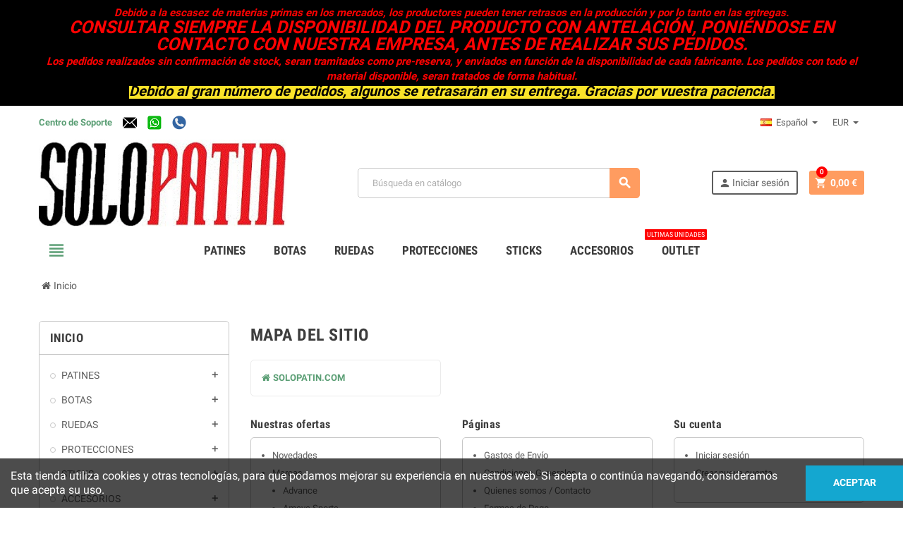

--- FILE ---
content_type: text/html; charset=utf-8
request_url: https://www.solopatin.com/es/mapa-del-sitio
body_size: 23069
content:
<!doctype html>
<html lang="es">
  <head>
    
      
  <meta charset="utf-8">
  <meta name="theme-color" content="#f9f2e8">


  <meta http-equiv="x-ua-compatible" content="ie=edge">



  <title>Mapa del sitio</title>
  <meta name="description" content="¿Perdido? Encuentra lo que buscas">
  <meta name="keywords" content="plan, sitio">
      
                  <link rel="alternate" href="https://www.solopatin.com/es/mapa-del-sitio" hreflang="es">
              <link rel="alternate" href="https://www.solopatin.com/ca/mapa-del-sitio" hreflang="ca-es">
              <link rel="alternate" href="https://www.solopatin.com/fr/mapa-del-sitio" hreflang="fr-fr">
              <link rel="alternate" href="https://www.solopatin.com/de/mapa-del-sitio" hreflang="de-de">
              <link rel="alternate" href="https://www.solopatin.com/it/mapa-del-sitio" hreflang="it-it">
              <link rel="alternate" href="https://www.solopatin.com/pt/mapa-del-sitio" hreflang="pt-pt">
              <link rel="alternate" href="https://www.solopatin.com/gb/mapa-del-sitio" hreflang="en-gb">
            



  <meta name="viewport" content="width=device-width, initial-scale=1, shrink-to-fit=no">



  <link rel="icon" type="image/vnd.microsoft.icon" href="/img/favicon.ico?1585503419">
  <link rel="shortcut icon" type="image/x-icon" href="/img/favicon.ico?1585503419">



    <link rel="stylesheet" href="https://www.solopatin.com/themes/ZOneTheme/assets/css/theme.css" type="text/css" media="all">
  <link rel="stylesheet" href="https://www.solopatin.com/modules/blockreassurance/views/dist/front.css" type="text/css" media="all">
  <link rel="stylesheet" href="https://www.solopatin.com/modules/ps_socialfollow/views/css/ps_socialfollow.css" type="text/css" media="all">
  <link rel="stylesheet" href="https://www.solopatin.com/modules/redsys/views/css/redsys.css" type="text/css" media="all">
  <link rel="stylesheet" href="https://www.solopatin.com/modules/multipleprices/views/css/front.css" type="text/css" media="all">
  <link rel="stylesheet" href="https://www.solopatin.com/modules/groupinc/views/css/front.css" type="text/css" media="all">
  <link rel="stylesheet" href="https://www.solopatin.com/js/jquery/ui/themes/base/minified/jquery-ui.min.css" type="text/css" media="all">
  <link rel="stylesheet" href="https://www.solopatin.com/js/jquery/ui/themes/base/minified/jquery.ui.theme.min.css" type="text/css" media="all">
  <link rel="stylesheet" href="https://www.solopatin.com/js/jquery/plugins/fancybox/jquery.fancybox.css" type="text/css" media="all">
  <link rel="stylesheet" href="https://www.solopatin.com/themes/ZOneTheme/assets/css/custom.css" type="text/css" media="all">




    <script type="text/javascript">
        var prestashop = {"cart":{"products":[],"totals":{"total":{"type":"total","label":"Total","amount":0,"value":"0,00\u00a0\u20ac"},"total_including_tax":{"type":"total","label":"Total (impuestos incl.)","amount":0,"value":"0,00\u00a0\u20ac"},"total_excluding_tax":{"type":"total","label":"Total (impuestos excl.)","amount":0,"value":"0,00\u00a0\u20ac"}},"subtotals":{"products":{"type":"products","label":"Subtotal","amount":0,"value":"0,00\u00a0\u20ac"},"discounts":null,"shipping":{"type":"shipping","label":"Gastos de env\u00edo","amount":0,"value":" *"},"tax":{"type":"tax","label":"Impuestos incluidos","amount":0,"value":"0,00\u00a0\u20ac"}},"products_count":0,"summary_string":"0 art\u00edculos","vouchers":{"allowed":0,"added":[]},"discounts":[],"minimalPurchase":0,"minimalPurchaseRequired":""},"currency":{"name":"euro","iso_code":"EUR","iso_code_num":"978","sign":"\u20ac"},"customer":{"lastname":null,"firstname":null,"email":null,"birthday":null,"newsletter":null,"newsletter_date_add":null,"optin":null,"website":null,"company":null,"siret":null,"ape":null,"is_logged":false,"gender":{"type":null,"name":null},"addresses":[]},"language":{"name":"Espa\u00f1ol (Spanish)","iso_code":"es","locale":"es-ES","language_code":"es","is_rtl":"0","date_format_lite":"d\/m\/Y","date_format_full":"d\/m\/Y H:i:s","id":1},"page":{"title":"","canonical":null,"meta":{"title":"Mapa del sitio","description":"\u00bfPerdido? Encuentra lo que buscas","keywords":"plan, sitio","robots":"index"},"page_name":"sitemap","body_classes":{"lang-es":true,"lang-rtl":false,"country-ES":true,"currency-EUR":true,"layout-left-column":true,"page-sitemap":true,"tax-display-enabled":true},"admin_notifications":[]},"shop":{"name":"SOLOPATIN.COM","logo":"\/img\/solopatin-logo-1585503419.jpg","stores_icon":"\/img\/logo_stores.png","favicon":"\/img\/favicon.ico"},"urls":{"base_url":"https:\/\/www.solopatin.com\/","current_url":"https:\/\/www.solopatin.com\/es\/mapa-del-sitio","shop_domain_url":"https:\/\/www.solopatin.com","img_ps_url":"https:\/\/www.solopatin.com\/img\/","img_cat_url":"https:\/\/www.solopatin.com\/img\/c\/","img_lang_url":"https:\/\/www.solopatin.com\/img\/l\/","img_prod_url":"https:\/\/www.solopatin.com\/img\/p\/","img_manu_url":"https:\/\/www.solopatin.com\/img\/m\/","img_sup_url":"https:\/\/www.solopatin.com\/img\/su\/","img_ship_url":"https:\/\/www.solopatin.com\/img\/s\/","img_store_url":"https:\/\/www.solopatin.com\/img\/st\/","img_col_url":"https:\/\/www.solopatin.com\/img\/co\/","img_url":"https:\/\/www.solopatin.com\/themes\/ZOneTheme\/assets\/img\/","css_url":"https:\/\/www.solopatin.com\/themes\/ZOneTheme\/assets\/css\/","js_url":"https:\/\/www.solopatin.com\/themes\/ZOneTheme\/assets\/js\/","pic_url":"https:\/\/www.solopatin.com\/upload\/","pages":{"address":"https:\/\/www.solopatin.com\/es\/direccion","addresses":"https:\/\/www.solopatin.com\/es\/direcciones","authentication":"https:\/\/www.solopatin.com\/es\/autenticacion","cart":"https:\/\/www.solopatin.com\/es\/carro-de-la-compra","category":"https:\/\/www.solopatin.com\/es\/index.php?controller=category","cms":"https:\/\/www.solopatin.com\/es\/index.php?controller=cms","contact":"https:\/\/www.solopatin.com\/es\/contactenos","discount":"https:\/\/www.solopatin.com\/es\/descuento","guest_tracking":"https:\/\/www.solopatin.com\/es\/estado-pedido","history":"https:\/\/www.solopatin.com\/es\/historial-de-pedidos","identity":"https:\/\/www.solopatin.com\/es\/identidad","index":"https:\/\/www.solopatin.com\/es\/","my_account":"https:\/\/www.solopatin.com\/es\/mi-cuenta","order_confirmation":"https:\/\/www.solopatin.com\/es\/confirmacion-pedido","order_detail":"https:\/\/www.solopatin.com\/es\/index.php?controller=order-detail","order_follow":"https:\/\/www.solopatin.com\/es\/devolucion-de-productos","order":"https:\/\/www.solopatin.com\/es\/carrito","order_return":"https:\/\/www.solopatin.com\/es\/index.php?controller=order-return","order_slip":"https:\/\/www.solopatin.com\/es\/vales","pagenotfound":"https:\/\/www.solopatin.com\/es\/index.php?controller=pagenotfound","password":"https:\/\/www.solopatin.com\/es\/contrasena-olvidado","pdf_invoice":"https:\/\/www.solopatin.com\/es\/index.php?controller=pdf-invoice","pdf_order_return":"https:\/\/www.solopatin.com\/es\/index.php?controller=pdf-order-return","pdf_order_slip":"https:\/\/www.solopatin.com\/es\/index.php?controller=pdf-order-slip","prices_drop":"https:\/\/www.solopatin.com\/es\/promocion","product":"https:\/\/www.solopatin.com\/es\/index.php?controller=product","search":"https:\/\/www.solopatin.com\/es\/buscar","sitemap":"https:\/\/www.solopatin.com\/es\/mapa-del-sitio","stores":"https:\/\/www.solopatin.com\/es\/tiendas","supplier":"https:\/\/www.solopatin.com\/es\/proveedores","register":"https:\/\/www.solopatin.com\/es\/autenticacion?create_account=1","order_login":"https:\/\/www.solopatin.com\/es\/carrito?login=1"},"alternative_langs":{"es":"https:\/\/www.solopatin.com\/es\/mapa-del-sitio","ca-es":"https:\/\/www.solopatin.com\/ca\/mapa-del-sitio","fr-fr":"https:\/\/www.solopatin.com\/fr\/mapa-del-sitio","de-de":"https:\/\/www.solopatin.com\/de\/mapa-del-sitio","it-it":"https:\/\/www.solopatin.com\/it\/mapa-del-sitio","pt-pt":"https:\/\/www.solopatin.com\/pt\/mapa-del-sitio","en-gb":"https:\/\/www.solopatin.com\/gb\/mapa-del-sitio"},"theme_assets":"\/themes\/ZOneTheme\/assets\/","actions":{"logout":"https:\/\/www.solopatin.com\/es\/?mylogout="},"no_picture_image":{"bySize":{"cart_default":{"url":"https:\/\/www.solopatin.com\/img\/p\/es-default-cart_default.jpg","width":90,"height":90},"small_default":{"url":"https:\/\/www.solopatin.com\/img\/p\/es-default-small_default.jpg","width":90,"height":90},"home_default":{"url":"https:\/\/www.solopatin.com\/img\/p\/es-default-home_default.jpg","width":278,"height":278},"medium_default":{"url":"https:\/\/www.solopatin.com\/img\/p\/es-default-medium_default.jpg","width":455,"height":455},"large_default":{"url":"https:\/\/www.solopatin.com\/img\/p\/es-default-large_default.jpg","width":800,"height":800}},"small":{"url":"https:\/\/www.solopatin.com\/img\/p\/es-default-cart_default.jpg","width":90,"height":90},"medium":{"url":"https:\/\/www.solopatin.com\/img\/p\/es-default-home_default.jpg","width":278,"height":278},"large":{"url":"https:\/\/www.solopatin.com\/img\/p\/es-default-large_default.jpg","width":800,"height":800},"legend":""}},"configuration":{"display_taxes_label":true,"is_catalog":false,"show_prices":true,"opt_in":{"partner":false},"quantity_discount":{"type":"price","label":"Precio"},"voucher_enabled":0,"return_enabled":0},"field_required":[],"breadcrumb":{"links":[{"title":"Inicio","url":"https:\/\/www.solopatin.com\/es\/"}],"count":1},"link":{"protocol_link":"https:\/\/","protocol_content":"https:\/\/"},"time":1769361977,"static_token":"bf3881ae3cd3ad352b12dcfce8cf40e2","token":"184ece10a56a21b4d8160802f03086de"};
        var prestashopFacebookAjaxController = "https:\/\/www.solopatin.com\/es\/module\/ps_facebook\/Ajax";
        var psemailsubscription_subscription = "https:\/\/www.solopatin.com\/es\/module\/ps_emailsubscription\/subscription";
        var psr_icon_color = "#F19D76";
        var varCustomActionAddToCart = 1;
        var varCustomActionAddVoucher = 1;
        var varGetFinalDateController = "https:\/\/www.solopatin.com\/es\/module\/zonethememanager\/getFinalDate";
        var varGetFinalDateMiniatureController = "https:\/\/www.solopatin.com\/es\/module\/zonethememanager\/getFinalDateMiniature";
        var varMobileStickyMenu = 0;
        var varPSAjaxCart = 1;
        var varPageProgressBar = 1;
        var varProductPendingRefreshIcon = 1;
        var varSidebarCart = 1;
        var varStickyMenu = 1;
      </script>





  
<style type="text/css">.ui-autocomplete.ui-widget-content, .dropdown-item:hover, .dropdown-item:focus, #search_filters .facet .facet-dropdown .select-title, .pagination .page-list a:hover, .main-product-details .reassurance-hook, .footer-right .block-newsletter .form-control, .currency-selector .dropdown-current, .language-selector .dropdown-current, .sidebar-account, .sidebar-header-phone, .st-menu-title, .cart-preview .cart-title, .cart-preview .cart-bottom, .aone-featuredcategories .category-block .category-name, .header-main-menu, .product-list .grid .product-miniature .product-name, .manufacturer-list .brand .brand-name, .product-quantity .input-group .input-group-btn > .btn, .product-swatches .swatches-list > li > span {background-color: #ffffff} a:hover, .btn-link:hover, .page-link:hover, .btn-teriary:hover, .btn.btn-teriary:hover, .ui-autocomplete.ui-menu .ui-menu-item .ui-state-focus, .ui-autocomplete.ui-menu .ui-menu-item .ui-state-hover, .dropdown .expand-more:hover, .dropdown a.expand-more:hover, .dropdown-item:hover, .dropdown-item:focus, section.checkout-step .step-number, .page-my-account #content .links a:hover, .active-filters .filter-block .material-icons, .product-price, .price-total, .product-name a:hover, a.product-name:hover, .product-list .product-miniature .grid-hover-btn a, .main-product-details .product-cover .layer .zoom-in, #product-modal .arrows, .block-reassurance img, .st-menu-close:hover, .anav-top .amenu-link > sup, .aone-slideshow .nivoSlider .nivo-directionNav .nivo-prevNav, .aone-slideshow .nivoSlider .nivo-directionNav .nivo-nextNav, .aone-slideshow .nivoSlider .nivo-directionNav .nivo-prevNav:hover, .aone-slideshow .nivoSlider .nivo-directionNav .nivo-nextNav:hover, #header .left-nav-trigger .left-nav-icon:hover, .feature a:hover, .feature2 .material-icons, .feature2 .fa {color: #ff0000} .aone-tabs .nav-tabs .separator:after, .aone-tabs .nav-tabs .separator:before {border-right-color: #ff0000} .aone-tabs .nav-tabs .separator:after, .aone-tabs .nav-tabs .separator:before {border-left-color: #ff0000} .custom-checkbox input[type="checkbox"] + span.color .check-circle, .custom-checkbox input[type="radio"] + span.color .check-circle, .custom-radio input[type="checkbox"] + span.color .check-circle, .custom-radio input[type="radio"] + span.color .check-circle, .custom-checkbox input[type="checkbox"]:hover + span, .custom-checkbox input[type="radio"]:hover + span, .custom-radio input[type="checkbox"]:hover + span, .custom-radio input[type="radio"]:hover + span, .custom-checkbox input[type="checkbox"]:checked + span, .custom-checkbox input[type="radio"]:checked + span, .custom-radio input[type="checkbox"]:checked + span, .custom-radio input[type="radio"]:checked + span, .category-tree > ul > li > a:hover:before, .main-product-details .product-images li.thumb-container .thumb.selected, #product-modal .product-images img.selected, .anav-top .category-item .category-subs li a:hover:before, .aone-slideshow .nivoSlider .nivo-controlNav a.active, .banner2 a:before, .product-swatches .swatches-list > li.selected > span.color .check-circle {border-color: #ff0000} .custom-checkbox input[type="checkbox"]:checked + span, .custom-checkbox input[type="radio"]:checked + span, .custom-radio input[type="checkbox"]:checked + span, .custom-radio input[type="radio"]:checked + span, .modal .modal-header .close:hover, .category-tree > ul > li > a:hover:before, .discount-percentage, .discount-amount, .product-flags .product-flag.discount span, .product-flags .product-flag.on-sale span, .add-to-cart.added:after, .main-product-details .scroll-box-arrows .left, .main-product-details .scroll-box-arrows .right, .cart-preview .cart-header .cart-products-count, .slick-prev, .slick-next, .anav-top .amenu-link > sup, .anav-top .category-item .category-subs li a:hover:before, .aone-slideshow .nivoSlider .nivo-controlNav a, .aone-popupnewsletter button.close, #header .sticky-icon-cart .cart-products-count, #scrollTopButton .scroll-button, .slick-dots li button {background-color: #ff0000} #wrapper {background-color: #ffffff} .aone-tabs .nav-tabs .separator:after, .aone-tabs .nav-tabs .separator:before {border-right-color: #ff0000} .aone-tabs .nav-tabs .separator:after, .aone-tabs .nav-tabs .separator:before {border-left-color: #ff0000} .modal .modal-header .close:hover, .add-to-cart.added:after, .main-product-details .scroll-box-arrows .left, .main-product-details .scroll-box-arrows .right, .slick-prev, .slick-next, .aone-slideshow .nivoSlider .nivo-controlNav a, .aone-popupnewsletter button.close, #scrollTopButton .scroll-button, .slick-dots li button {background-color: #ff0000} section.checkout-step .step-number, .active-filters .filter-block .material-icons, .product-list .product-miniature .grid-hover-btn a, .main-product-details .product-cover .layer .zoom-in, #product-modal .arrows, .block-reassurance img, .st-menu-close:hover, .aone-slideshow .nivoSlider .nivo-directionNav .nivo-prevNav, .aone-slideshow .nivoSlider .nivo-directionNav .nivo-nextNav, .aone-slideshow .nivoSlider .nivo-directionNav .nivo-prevNav:hover, .aone-slideshow .nivoSlider .nivo-directionNav .nivo-nextNav:hover {color: #ff0000} .aone-slideshow .nivoSlider .nivo-controlNav a.active {border-color: #ff0000} .btn-primary, .btn-primary.disabled, .btn-primary:disabled, .btn-outline-primary:hover, .btn-outline-primary:not(:disabled):not(.disabled):active, .btn-outline-primary:not(:disabled):not(.disabled).active, .show > .btn-outline-primary.dropdown-toggle, .btn.btn-primary, .btn.btn-primary.disabled, .btn.btn-primary:disabled, .add-to-cart, .add-to-cart.disabled, .add-to-cart:disabled, #header .mobile-left-nav-trigger .left-nav-icon {background-color: #ff9c60} .btn-primary, .btn-primary.disabled, .btn-primary:disabled, .btn-outline-primary, .btn-outline-primary:hover, .btn-outline-primary:not(:disabled):not(.disabled):active, .btn-outline-primary:not(:disabled):not(.disabled).active, .show > .btn-outline-primary.dropdown-toggle, .border-primary {border-color: #ff9c60} .btn-primary:hover, .btn.btn-primary:hover, .btn-primary:not(:disabled):not(.disabled):active, .btn-primary:not(:disabled):not(.disabled).active, .btn.btn-primary:not(:disabled):not(.disabled):active, .btn.btn-primary:not(:disabled):not(.disabled).active, .add-to-cart:hover, .add-to-cart:not(:disabled):not(.disabled):active, .add-to-cart:not(:disabled):not(.disabled).active, #header .mobile-left-nav-trigger .left-nav-icon:hover {background-color: #ff7c2d} .product-list .grid .product-miniature .product-name, .manufacturer-list .brand .brand-name {background-color: #ffffff} .product-price, .price-total {color: #b31100} .regular-price {color: #3b3b3b} </style>

<style type="text/css">.cart-preview .total-line.shipping, .cart-preview .total-line.cart-total {
  display: none;
}</style>
<style>
            .multipleprices { 
    padding: 5px 0px;
}

.multipleprices img {
  border: none !important;
  width: auto !important;
}
  

.multipleprices .product-price {
    font-size: .93333rem;
    font-style: normal;
    font-weight: 400;
    text-transform: none;
    margin-left: 5px;
    margin-right: 10px;
}

.multipleprices li { 
   display: inline-block;
   margin-top: 5px;
}

.vip {
    background: -webkit-linear-gradient(left,#7ee17a 0%,#4cbb6c 50%,#7ee17a 51%,#4cbb6c 100%);
    background: -o-linear-gradient(left,#7ee17a 0%,#4cbb6c 50%,#7ee17a 51%,#4cbb6c 100%);
    background: -ms-linear-gradient(left,#7ee17a 0%,#4cbb6c 50%,#7ee17a 51%,#4cbb6c 100%);
    background: linear-gradient(to right,#7ee17a 0%,#4cbb6c 50%,#7ee17a 51%,#4cbb6c 100%);
}

.badge_group {
    display: inline-block;
    font-weight: bold;
    font-size: 15px;
    color: #fff;
    min-width: 55px;
    text-align: center;
    border-radius: 15px;
    line-height: 24px;
}
    </style>



    
  </head>

  <body id="sitemap" class="lang-es country-es currency-eur layout-left-column page-sitemap tax-display-enabled st-wrapper  ">

    
      
    

      <div class="st-menu st-effect-left">
    <div class="st-menu-close d-flex" data-close-st-menu><i class="material-icons">close</i></div>
    <div class="st-menu-title">
      <h4>Menú</h4>
    </div>
    <div id="js-menu-sidebar" class="sidebar-menu">
      <div class="js-sidebar-category-tree" data-categorytree-controller="https://www.solopatin.com/es/module/zonethememanager/categoryTree"></div>

    </div>
    <div id="js-header-phone-sidebar" class="sidebar-header-phone js-hidden"></div>
    <div id="js-account-sidebar" class="sidebar-account text-center user-info js-hidden"></div>
    <div id="js-language-sidebar" class="sidebar-language js-hidden"></div>
    <div id="js-left-currency-sidebar" class="sidebar-currency js-hidden"></div>
  </div>

    <main id="page" class="st-pusher">

      
              

      <header id="header">
        
          
  <div class="header-banner clearfix">
    <div class="header-event-banner" style="background-color: #000000;">
  <div class="container">
    <div class="header-event-banner-wrapper">
      <p style="text-align: center;"><span color="#ff0202" style="color: #ff0202;"><span style="font-size: 15px;"><b><i>Debido a la escasez de materias primas en los mercados, los productores pueden tener retrasos en la producción y por lo tanto en las entregas. </i></b></span></span></p>
<p style="text-align: center;"><strong><span color="#ff0202" style="color: #ff0202;"><span style="font-size: 25px;"><i>CONSULTAR SIEMPRE LA DISPONIBILIDAD DEL PRODUCTO CON ANTELACIÓN, PONIÉNDOSE EN CONTACTO CON NUESTRA EMPRESA, ANTES DE REALIZAR SUS PEDIDOS.</i></span></span></strong></p>
<p style="text-align: center;"><span color="#ff0202" style="color: #ff0202;"><span style="font-size: 15px;"><b><i>Los pedidos realizados sin confirmación de stock, seran tramitados como pre-reserva, y enviados en función de la disponibilidad de cada fabricante. Los pedidos con todo el material disponible, seran tratados de forma habitual.</i></b></span></span></p>
<p style="text-align: center;"><strong><span style="color: #000000; font-size: 15px; background-color: #fbe329;"><em><span color="#ffffff"><span style="font-size: 20px;">Debido al gran número de pedidos, algunos se retrasarán en su entrega. Gracias por vuestra paciencia.</span></span></em></span></strong></p>
    </div>
  </div>
</div>


  </div>



  <div class="header-nav clearfix">
    <div class="container">
      <div class="header-nav-wrapper d-flex align-items-center justify-content-md-between">
        <div class="left-nav d-flex">
          <div class="header-phone js-header-phone-source d-none d-md-block">
	<p><strong><a href="https://www.solopatin.com/es/contactenos">Centro de Soporte</a>     <a href="mailto:sales@solopatin.com"><img src="https://www.solopatin.com/img/cms/imatges_varies/logo_mail.png" alt="sales@solopatin.com" width="20" height="20" /></a>     <a href="https://api.whatsapp.com/send?phone=34688991810&text=" target="_blank"><img src="https://www.solopatin.com/img/cms/imatges_varies/whatsapp-1.png" alt="WhatsApp 34688991810" width="20" height="20" /></a>     <a href="tel:+34938511810"><img src="https://www.solopatin.com/img/cms/imatges_varies/telefon.png" alt="Phone +34938511810" width="20" height="20" /></a><br /></strong></p>
</div>

        </div>
        <div class="right-nav d-flex">
          <div class="language-selector-wrapper">
  <div class="language-selector dropdown js-dropdown">
    <div class="desktop-dropdown">
      <span id="language-selector-label" class="hidden-md-up">Idioma:</span>
      <button class="btn-unstyle dropdown-current expand-more" data-toggle="dropdown" data-offset="0,2px" aria-haspopup="true" aria-expanded="false" aria-label="Selector desplegable de idioma">
        <span><img src="https://www.solopatin.com/img/l/1.jpg" alt="Español" width="16" height="11"></span>
        <span>&nbsp;&nbsp;Español</span>
        <span class="dropdown-icon"><span class="expand-icon"></span></span>
      </button>
      <div class="dropdown-menu js-language-source" aria-labelledby="language-selector-label">
        <ul class="language-list">
                      <li  class="current" >
              <a href="https://www.solopatin.com/es/mapa-del-sitio" title="Español (Spanish)" class="dropdown-item" data-iso-code="es">
                <span class="l-name">
                  <span><img src="https://www.solopatin.com/img/l/1.jpg" alt="Español" width="16" height="11"></span>
                  <span>&nbsp;&nbsp;Español</span>
                </span>
                <span class="l-code">es</span>
              </a>
            </li>
                      <li >
              <a href="https://www.solopatin.com/ca/mapa-del-sitio" title="Català (Catalan)" class="dropdown-item" data-iso-code="ca">
                <span class="l-name">
                  <span><img src="https://www.solopatin.com/img/l/2.jpg" alt="Català" width="16" height="11"></span>
                  <span>&nbsp;&nbsp;Català</span>
                </span>
                <span class="l-code">ca</span>
              </a>
            </li>
                      <li >
              <a href="https://www.solopatin.com/fr/mapa-del-sitio" title="Français (French)" class="dropdown-item" data-iso-code="fr">
                <span class="l-name">
                  <span><img src="https://www.solopatin.com/img/l/5.jpg" alt="Français" width="16" height="11"></span>
                  <span>&nbsp;&nbsp;Français</span>
                </span>
                <span class="l-code">fr</span>
              </a>
            </li>
                      <li >
              <a href="https://www.solopatin.com/de/mapa-del-sitio" title="Deutsch (German)" class="dropdown-item" data-iso-code="de">
                <span class="l-name">
                  <span><img src="https://www.solopatin.com/img/l/6.jpg" alt="Deutsch" width="16" height="11"></span>
                  <span>&nbsp;&nbsp;Deutsch</span>
                </span>
                <span class="l-code">de</span>
              </a>
            </li>
                      <li >
              <a href="https://www.solopatin.com/it/mapa-del-sitio" title="Italiano (Italian)" class="dropdown-item" data-iso-code="it">
                <span class="l-name">
                  <span><img src="https://www.solopatin.com/img/l/7.jpg" alt="Italiano" width="16" height="11"></span>
                  <span>&nbsp;&nbsp;Italiano</span>
                </span>
                <span class="l-code">it</span>
              </a>
            </li>
                      <li >
              <a href="https://www.solopatin.com/pt/mapa-del-sitio" title="Português PT (Portuguese)" class="dropdown-item" data-iso-code="pt">
                <span class="l-name">
                  <span><img src="https://www.solopatin.com/img/l/8.jpg" alt="Português PT" width="16" height="11"></span>
                  <span>&nbsp;&nbsp;Português PT</span>
                </span>
                <span class="l-code">pt</span>
              </a>
            </li>
                      <li >
              <a href="https://www.solopatin.com/gb/mapa-del-sitio" title="English GB (English)" class="dropdown-item" data-iso-code="gb">
                <span class="l-name">
                  <span><img src="https://www.solopatin.com/img/l/9.jpg" alt="English GB" width="16" height="11"></span>
                  <span>&nbsp;&nbsp;English GB</span>
                </span>
                <span class="l-code">gb</span>
              </a>
            </li>
                  </ul>
      </div>
    </div>
  </div>
</div>
<div class="currency-selector-wrapper">
  <div class="currency-selector dropdown js-dropdown">
    <div class="desktop-dropdown">
      <span id="currency-selector-label">Moneda:</span>
      <button class="btn-unstyle dropdown-current expand-more" data-toggle="dropdown" data-offset="0,2px" aria-haspopup="true" aria-expanded="false" aria-label="Selector desplegable de moneda">
        <span>EUR</span>
        <span class="dropdown-icon"><span class="expand-icon"></span></span>
      </button>
      <div class="dropdown-menu js-currency-source" aria-labelledby="currency-selector-label">
        <ul class="currency-list">
                      <li >
              <a title="peso argentino" rel="nofollow" href="https://www.solopatin.com/es/mapa-del-sitio?SubmitCurrency=1&amp;id_currency=47" class="dropdown-item">
                ARS <span class="c-sign">$</span>
              </a>
            </li>
                      <li >
              <a title="dólar australiano" rel="nofollow" href="https://www.solopatin.com/es/mapa-del-sitio?SubmitCurrency=1&amp;id_currency=43" class="dropdown-item">
                AUD <span class="c-sign">$</span>
              </a>
            </li>
                      <li >
              <a title="real brasileño" rel="nofollow" href="https://www.solopatin.com/es/mapa-del-sitio?SubmitCurrency=1&amp;id_currency=49" class="dropdown-item">
                BRL <span class="c-sign">R$</span>
              </a>
            </li>
                      <li >
              <a title="dólar canadiense" rel="nofollow" href="https://www.solopatin.com/es/mapa-del-sitio?SubmitCurrency=1&amp;id_currency=44" class="dropdown-item">
                CAD <span class="c-sign">$</span>
              </a>
            </li>
                      <li >
              <a title="franco suizo" rel="nofollow" href="https://www.solopatin.com/es/mapa-del-sitio?SubmitCurrency=1&amp;id_currency=45" class="dropdown-item">
                CHF <span class="c-sign">CHF</span>
              </a>
            </li>
                      <li >
              <a title="peso chileno" rel="nofollow" href="https://www.solopatin.com/es/mapa-del-sitio?SubmitCurrency=1&amp;id_currency=50" class="dropdown-item">
                CLP <span class="c-sign">$</span>
              </a>
            </li>
                      <li >
              <a title="peso colombiano" rel="nofollow" href="https://www.solopatin.com/es/mapa-del-sitio?SubmitCurrency=1&amp;id_currency=59" class="dropdown-item">
                COP <span class="c-sign">$</span>
              </a>
            </li>
                      <li >
              <a title="corona checa" rel="nofollow" href="https://www.solopatin.com/es/mapa-del-sitio?SubmitCurrency=1&amp;id_currency=52" class="dropdown-item">
                CZK <span class="c-sign">Kč</span>
              </a>
            </li>
                      <li >
              <a title="corona danesa" rel="nofollow" href="https://www.solopatin.com/es/mapa-del-sitio?SubmitCurrency=1&amp;id_currency=53" class="dropdown-item">
                DKK <span class="c-sign">kr</span>
              </a>
            </li>
                      <li  class="current" >
              <a title="euro" rel="nofollow" href="https://www.solopatin.com/es/mapa-del-sitio?SubmitCurrency=1&amp;id_currency=1" class="dropdown-item">
                EUR <span class="c-sign">€</span>
              </a>
            </li>
                      <li >
              <a title="libra esterlina" rel="nofollow" href="https://www.solopatin.com/es/mapa-del-sitio?SubmitCurrency=1&amp;id_currency=46" class="dropdown-item">
                GBP <span class="c-sign">£</span>
              </a>
            </li>
                      <li >
              <a title="dólar de Hong Kong" rel="nofollow" href="https://www.solopatin.com/es/mapa-del-sitio?SubmitCurrency=1&amp;id_currency=58" class="dropdown-item">
                HKD <span class="c-sign">$</span>
              </a>
            </li>
                      <li >
              <a title="corona islandesa" rel="nofollow" href="https://www.solopatin.com/es/mapa-del-sitio?SubmitCurrency=1&amp;id_currency=55" class="dropdown-item">
                ISK <span class="c-sign">kr</span>
              </a>
            </li>
                      <li >
              <a title="yen" rel="nofollow" href="https://www.solopatin.com/es/mapa-del-sitio?SubmitCurrency=1&amp;id_currency=51" class="dropdown-item">
                JPY <span class="c-sign">¥</span>
              </a>
            </li>
                      <li >
              <a title="peso mexicano" rel="nofollow" href="https://www.solopatin.com/es/mapa-del-sitio?SubmitCurrency=1&amp;id_currency=48" class="dropdown-item">
                MXN <span class="c-sign">$</span>
              </a>
            </li>
                      <li >
              <a title="corona noruega" rel="nofollow" href="https://www.solopatin.com/es/mapa-del-sitio?SubmitCurrency=1&amp;id_currency=56" class="dropdown-item">
                NOK <span class="c-sign">kr</span>
              </a>
            </li>
                      <li >
              <a title="dólar neozelandés" rel="nofollow" href="https://www.solopatin.com/es/mapa-del-sitio?SubmitCurrency=1&amp;id_currency=54" class="dropdown-item">
                NZD <span class="c-sign">$</span>
              </a>
            </li>
                      <li >
              <a title="corona sueca" rel="nofollow" href="https://www.solopatin.com/es/mapa-del-sitio?SubmitCurrency=1&amp;id_currency=57" class="dropdown-item">
                SEK <span class="c-sign">kr</span>
              </a>
            </li>
                      <li >
              <a title="dólar estadounidense" rel="nofollow" href="https://www.solopatin.com/es/mapa-del-sitio?SubmitCurrency=1&amp;id_currency=42" class="dropdown-item">
                USD <span class="c-sign">$</span>
              </a>
            </li>
                      <li >
              <a title="peso uruguayo" rel="nofollow" href="https://www.solopatin.com/es/mapa-del-sitio?SubmitCurrency=1&amp;id_currency=60" class="dropdown-item">
                UYU <span class="c-sign">$</span>
              </a>
            </li>
                  </ul>
      </div>
    </div>
  </div>
</div>
        </div>
      </div>
    </div>
  </div>



  <div class="main-header clearfix">
    <div class="container">
      <div class="header-wrapper d-md-flex align-items-md-center">

        
          <div class="header-logo">
            <a class="logo" href="https://www.solopatin.com/">
                              <img src="https://www.solopatin.com/img/solopatin-logo-1585503419.jpg" alt="SOLOPATIN.COM" title="SOLOPATIN.COM" width="400" height="140">
                          </a>
          </div>
        

        
          <div class="header-right" data-mobile-sticky>
            <div class="mobile-trigger-wrapper d-flex d-md-none">
              <div class="mobile-left-nav-trigger" data-left-nav-trigger>
                <div class="left-nav-icon d-flex align-items-center justify-content-center">
                  <i class="material-icons">view_headline</i>
                </div>
              </div>
              <div class="mobile-menu d-none">
                <div id="mobile-menu-icon" class="mobile-menu-icon d-flex align-items-center justify-content-center">
                  <i class="material-icons">dashboard</i>
                </div>
              </div>
            </div>
            <div class="display-top align-items-center d-flex flex-lg-nowrap flex-md-wrap justify-content-end">
              <!-- Block search module TOP -->
<div class="searchbar-wrapper">
  <div id="search_widget" class="js-search-source" data-search-controller-url="//www.solopatin.com/es/buscar">
    <div class="search-widget ui-front">
      <form method="get" action="//www.solopatin.com/es/buscar">
        <input type="hidden" name="controller" value="search">
        <input class="form-control" type="text" name="s" value="" placeholder="Búsqueda en catálogo" aria-label="Buscar">
        <button type="submit" class="btn-primary">
          <i class="material-icons search">search</i>
        </button>
      </form>
    </div>
  </div>
</div>
<!-- /Block search module TOP -->
<div class="customer-signin-module">
  <div class="user-info">
          <div class="js-account-source">
        <ul>
          <li>
            <div class="account-link">
              <a
                href="https://www.solopatin.com/es/mi-cuenta"
                title="Acceda a su cuenta de cliente"
                rel="nofollow"
              >
                <i class="material-icons">person</i> Iniciar sesión
              </a>
            </div>
          </li>
        </ul>
      </div>
      </div>
</div><div class="shopping-cart-module">
  <div class="blockcart cart-preview" data-refresh-url="//www.solopatin.com/es/module/ps_shoppingcart/ajax" data-sidebar-cart-trigger>
    <ul class="cart-header"><li data-sticky-cart-source>
      <a rel="nofollow" href="//www.solopatin.com/es/carro-de-la-compra?action=show" class="cart-link btn-primary">
        <i class="material-icons">shopping_cart</i>
        <span class="cart-total-value">0,00 €</span>
        <span class="cart-products-count">0</span>
      </a>
    </li></ul>
    <div class="cart-dropdown" data-shopping-cart-source>
      <div class="cart-dropdown-wrapper">
        <div class="cart-title">
          <h4>Carrito</h4>
        </div>
                  <div class="no-items">
            No hay más artículos en su carrito
          </div>
              </div>
      <div class="js-cart-update-quantity page-loading-overlay cart-overview-loading">
        <div class="page-loading-backdrop d-flex align-items-center justify-content-center">
          <span class="uil-spin-css"><span><span></span></span><span><span></span></span><span><span></span></span><span><span></span></span><span><span></span></span><span><span></span></span><span><span></span></span><span><span></span></span></span>
        </div>
      </div>
    </div>
  </div>
</div>
<a id="forcecurrency_popup" href="#forcecurrency_content"></a>
<div id="forcecurrency" class="modal fade" tabindex="-1" role="dialog" aria-hidden="true" style="display: none;">
    <div id="forcecurrency_content" class="modal-dialog" role="document">
        <div class="modal-content">
            <div class="modal-body" style="text-align: center;"></div>
        </div>
    </div>
</div>

<script type="text/javascript">
    var FC_CURRENCY_SELECTOR = "";
    var FC_SELECTOR_MESSAGE = "";
    var FC_POPUP_MESSAGE = "";

    document.addEventListener('DOMContentLoaded', function() {
        // Check if modal function is enabled
        // (May fail if overrided by another JQUERY plugin!!)
        if (!$.prototype.fancybox) {
            throw new Error('Fancybox library does not exist!');
            //return;
        }

        if (typeof FC_POPUP_MESSAGE !== "undefined" && FC_POPUP_MESSAGE.length) {
                            $.fancybox.open([{
                    type    : 'inline',
                    content : $('#forcecurrency').html(),
                }]);
                    }

        if (typeof FC_CURRENCY_SELECTOR !== "undefined" && FC_CURRENCY_SELECTOR.length) {
            if (FC_SELECTOR_MESSAGE) {
                $(FC_CURRENCY_SELECTOR).html("<div class='current user-info'>"+FC_SELECTOR_MESSAGE+"</div>");
                $("head").append("<style>"+FC_CURRENCY_SELECTOR+" .current::after { content:none !important; }</style>");
            } else {
                $(FC_CURRENCY_SELECTOR).remove();
            }
        }
    });

</script>

            </div>
            <div id="dropdown-mobile-menu" class="mobile-menu-content">
              
            </div>
            <div class="sticky-background"></div>
          </div>
        

      </div>
    </div>
  </div>



  <div class="header-bottom clearfix">
    <div class="header-main-menu" id="header-main-menu" data-sticky-menu>
      <div class="container">
        <div class="header-main-menu-wrapper">
                      <div class="left-nav-trigger-wrapper d-none d-md-block">
              <div class="left-nav-trigger" data-left-nav-trigger>
                <div class="left-nav-icon d-flex align-items-center justify-content-center">
                  <i class="material-icons">view_headline</i>
                </div>
              </div>
            </div>
                    <div class="amega-menu d-none d-md-block">
  <div id="amegamenu" class="">
    <ul class="anav-top js-ajax-mega-menu" data-ajax-dropdown-controller="https://www.solopatin.com/es/module/zonemegamenu/menuDropdownContent">
              <li class="amenu-item mm-1 plex">
          <a href="https://www.solopatin.com/es/6-patines" class="amenu-link" >            PATINES
                      </a>
                      <div class="adropdown adropdown-1" >
              <div class="js-dropdown-content" data-menu-id="1"></div>
            </div>
                  </li>
              <li class="amenu-item mm-2 plex">
          <a href="https://www.solopatin.com/es/7-botas" class="amenu-link" >            BOTAS
                      </a>
                      <div class="adropdown adropdown-1" >
              <div class="js-dropdown-content" data-menu-id="2"></div>
            </div>
                  </li>
              <li class="amenu-item mm-3 plex">
          <a href="https://www.solopatin.com/es/8-ruedas" class="amenu-link" >            RUEDAS
                      </a>
                      <div class="adropdown adropdown-1" >
              <div class="js-dropdown-content" data-menu-id="3"></div>
            </div>
                  </li>
              <li class="amenu-item mm-4 plex">
          <a href="https://www.solopatin.com/es/9-protecciones" class="amenu-link" >            PROTECCIONES
                      </a>
                      <div class="adropdown adropdown-1" >
              <div class="js-dropdown-content" data-menu-id="4"></div>
            </div>
                  </li>
              <li class="amenu-item mm-5 plex">
          <a href="https://www.solopatin.com/es/10-sticks" class="amenu-link" >            STICKS
                      </a>
                      <div class="adropdown adropdown-1" >
              <div class="js-dropdown-content" data-menu-id="5"></div>
            </div>
                  </li>
              <li class="amenu-item mm-6 plex">
          <a href="https://www.solopatin.com/es/11-accesorios" class="amenu-link" >            ACCESORIOS
                      </a>
                      <div class="adropdown adropdown-1" >
              <div class="js-dropdown-content" data-menu-id="6"></div>
            </div>
                  </li>
              <li class="amenu-item mm-7 plex">
          <a href="https://www.solopatin.com/es/126-outlet" class="amenu-link" >            OUTLET
            <sup ><span>ultimas unidades</span></sup>          </a>
                      <div class="adropdown adropdown-2" >
              <div class="js-dropdown-content" data-menu-id="7"></div>
            </div>
                  </li>
          </ul>
  </div>
</div>

          <div class="sticky-icon-cart" data-sticky-cart data-sidebar-cart-trigger></div>
        </div>
      </div>
    </div>
  </div>

        
      </header>

      <section id="wrapper">

        

<nav class="breadcrumb-wrapper">
  <div class="container">
    <ol class="breadcrumb" data-depth="1" itemscope itemtype="http://schema.org/BreadcrumbList">
      
                  
            <li class="breadcrumb-item" itemprop="itemListElement" itemscope itemtype="http://schema.org/ListItem">
                            <a itemprop="item" href="https://www.solopatin.com/es/">
                                  <i class="fa fa-home home" aria-hidden="true"></i>
                                  <span itemprop="name">Inicio</span>
              </a>
              <meta itemprop="position" content="1">
            </li>
          
              
    </ol>
  </div>
</nav>


        
          
<aside id="notifications">
  <div class="container">
    
    
    
      </div>
</aside>
        

        

        

        
          <div class="main-content">
            <div class="container">
              <div class="row row-left-center-right">

                
                  <div id="left-column" class="sidebar-column col-12 col-md-4 col-lg-3">
                    <div class="column-wrapper">
                      

<div class="left-categories column-block md-bottom">
  <h4 class="column-title">
    Inicio
  </h4>
  <div class="category-tree js-category-tree">
    
  <ul><li data-depth="0"><a href="https://www.solopatin.com/es/6-patines" title="PATINES" data-category-id="6"><span>PATINES</span></a><div class="navbar-toggler collapse-icons" data-toggle="collapse" data-target="#exCollapsingNavbar6"><i class="material-icons add">add</i><i class="material-icons remove">remove</i></div><div class="category-sub-menu collapse" id="exCollapsingNavbar6">
  <ul><li data-depth="1"><a href="https://www.solopatin.com/es/16-patines-completos-patinaje-artistico" title="Patines Completos ARTÍSTICO" data-category-id="16"><span>Patines Completos ARTÍSTICO</span></a><div class="navbar-toggler collapse-icons" data-toggle="collapse" data-target="#exCollapsingNavbar16"><i class="material-icons add">add</i><i class="material-icons remove">remove</i></div><div class="category-sub-menu collapse" id="exCollapsingNavbar16">
  <ul><li data-depth="2"><a href="https://www.solopatin.com/es/100-Patines-Patinaje-Artistico-Economicos" title="  0 € - 100 €" data-category-id="100"><span>  0 € - 100 €</span></a></li><li data-depth="2"><a href="https://www.solopatin.com/es/101-patines-patinaje-artistico-iniciacion" title="100 € - 150 €" data-category-id="101"><span>100 € - 150 €</span></a></li><li data-depth="2"><a href="https://www.solopatin.com/es/104-patines-patinaje-artistico-intermedio" title="150 € - 200 €" data-category-id="104"><span>150 € - 200 €</span></a></li><li data-depth="2"><a href="https://www.solopatin.com/es/105-patines-patinaje-artistico-avanzado" title="200 € - 250 €" data-category-id="105"><span>200 € - 250 €</span></a></li><li data-depth="2"><a href="https://www.solopatin.com/es/106-patines-patinaje-artistico-precompeticion" title="250 € - 300 €" data-category-id="106"><span>250 € - 300 €</span></a></li><li data-depth="2"><a href="https://www.solopatin.com/es/156-competicion" title="Competición" data-category-id="156"><span>Competición</span></a></li><li data-depth="2"><a href="https://www.solopatin.com/es/107-alta-competicion" title="Alta competición" data-category-id="107"><span>Alta competición</span></a></li></ul></div></li><li data-depth="1"><a href="https://www.solopatin.com/es/167-patines-completos-danza-show" title="Patines Completos DANZA SHOW" data-category-id="167"><span>Patines Completos DANZA SHOW</span></a></li><li data-depth="1"><a href="https://www.solopatin.com/es/168-patines-completos-figuras-obligatorias" title="Patines Completos FIGURAS OBLIGATORIAS" data-category-id="168"><span>Patines Completos FIGURAS OBLIGATORIAS</span></a></li><li data-depth="1"><a href="https://www.solopatin.com/es/17-patines-completos-hockey" title="Patines Completos HOCKEY" data-category-id="17"><span>Patines Completos HOCKEY</span></a><div class="navbar-toggler collapse-icons" data-toggle="collapse" data-target="#exCollapsingNavbar17"><i class="material-icons add">add</i><i class="material-icons remove">remove</i></div><div class="category-sub-menu collapse" id="exCollapsingNavbar17">
  <ul><li data-depth="2"><a href="https://www.solopatin.com/es/108-0-150-" title="0 € - 150 €" data-category-id="108"><span>0 € - 150 €</span></a></li><li data-depth="2"><a href="https://www.solopatin.com/es/110-patines-hockey-nivel-intermedio" title="150 € - 200 €" data-category-id="110"><span>150 € - 200 €</span></a></li><li data-depth="2"><a href="https://www.solopatin.com/es/111-patines-hockey-nivel-avanzado" title="200 € - 250 €" data-category-id="111"><span>200 € - 250 €</span></a></li><li data-depth="2"><a href="https://www.solopatin.com/es/112-patines-hockey-nivel-competicion" title="250 € - 300 €" data-category-id="112"><span>250 € - 300 €</span></a></li><li data-depth="2"><a href="https://www.solopatin.com/es/113-patines-hockey-alta-competicion" title="300 € - 350 €" data-category-id="113"><span>300 € - 350 €</span></a></li><li data-depth="2"><a href="https://www.solopatin.com/es/114-patines-hockey-nivel-profesional" title="350 € - 400 €" data-category-id="114"><span>350 € - 400 €</span></a></li><li data-depth="2"><a href="https://www.solopatin.com/es/115-patines-hockey-nivel-profesional" title="+ 400 €" data-category-id="115"><span>+ 400 €</span></a></li></ul></div></li><li data-depth="1"><a href="https://www.solopatin.com/es/164-patines-completos-en-linea" title="Patines Completos en LINEA" data-category-id="164"><span>Patines Completos en LINEA</span></a></li><li data-depth="1"><a href="https://www.solopatin.com/es/24-planchas-artistico-libre" title="Planchas ARTÍSTICO LIBRE" data-category-id="24"><span>Planchas ARTÍSTICO LIBRE</span></a></li><li data-depth="1"><a href="https://www.solopatin.com/es/25-planchas-solo-danza" title="Planchas Solo DANZA" data-category-id="25"><span>Planchas Solo DANZA</span></a></li><li data-depth="1"><a href="https://www.solopatin.com/es/26-planchas-figuras-obligatorias" title="Planchas FIGURAS OBLIGATORIAS" data-category-id="26"><span>Planchas FIGURAS OBLIGATORIAS</span></a></li><li data-depth="1"><a href="https://www.solopatin.com/es/27-planchas-hockey-patines" title="Planchas HOCKEY Patines" data-category-id="27"><span>Planchas HOCKEY Patines</span></a></li><li data-depth="1"><a href="https://www.solopatin.com/es/28-planchas-porteros-hockey" title="Planchas PORTEROS Hockey" data-category-id="28"><span>Planchas PORTEROS Hockey</span></a></li><li data-depth="1"><a href="https://www.solopatin.com/es/152-planchas-artistico-linea" title="Planchas ARTÍSTICO LINEA" data-category-id="152"><span>Planchas ARTÍSTICO LINEA</span></a></li><li data-depth="1"><a href="https://www.solopatin.com/es/129-planchas-roller-derby" title="Planchas ROLLER DERBY" data-category-id="129"><span>Planchas ROLLER DERBY</span></a></li><li data-depth="1"><a href="https://www.solopatin.com/es/29-recambios-patines" title="RECAMBIOS Patines" data-category-id="29"><span>RECAMBIOS Patines</span></a><div class="navbar-toggler collapse-icons" data-toggle="collapse" data-target="#exCollapsingNavbar29"><i class="material-icons add">add</i><i class="material-icons remove">remove</i></div><div class="category-sub-menu collapse" id="exCollapsingNavbar29">
  <ul><li data-depth="2"><a href="https://www.solopatin.com/es/72-recambios-boiani" title="Recambios BOIANI" data-category-id="72"><span>Recambios BOIANI</span></a><div class="navbar-toggler collapse-icons" data-toggle="collapse" data-target="#exCollapsingNavbar72"><i class="material-icons add">add</i><i class="material-icons remove">remove</i></div><div class="category-sub-menu collapse" id="exCollapsingNavbar72">
  <ul><li data-depth="3"><a href="https://www.solopatin.com/es/93-patines-boiani-star-rk" title="Patines Boiani STAR RK" data-category-id="93"><span>Patines Boiani STAR RK</span></a></li><li data-depth="3"><a href="https://www.solopatin.com/es/94-patines-boiani-star-b1" title="Patines Boiani STAR B1" data-category-id="94"><span>Patines Boiani STAR B1</span></a></li></ul></div></li><li data-depth="2"><a href="https://www.solopatin.com/es/73-recambios-reno" title="Recambios RENO" data-category-id="73"><span>Recambios RENO</span></a><div class="navbar-toggler collapse-icons" data-toggle="collapse" data-target="#exCollapsingNavbar73"><i class="material-icons add">add</i><i class="material-icons remove">remove</i></div><div class="category-sub-menu collapse" id="exCollapsingNavbar73">
  <ul><li data-depth="3"><a href="https://www.solopatin.com/es/132-patines-aluminio-reno-r1" title="Patines Aluminio Reno R1" data-category-id="132"><span>Patines Aluminio Reno R1</span></a></li><li data-depth="3"><a href="https://www.solopatin.com/es/116-patines-aluminio-reno-r2" title="Patines Aluminio Reno R2" data-category-id="116"><span>Patines Aluminio Reno R2</span></a></li><li data-depth="3"><a href="https://www.solopatin.com/es/133-patines-aluminio-reno-ae-r3" title="Patines Aluminio Reno AE R3" data-category-id="133"><span>Patines Aluminio Reno AE R3</span></a></li></ul></div></li><li data-depth="2"><a href="https://www.solopatin.com/es/74-recambios-roll-line" title="Recambios ROLL-LINE" data-category-id="74"><span>Recambios ROLL-LINE</span></a><div class="navbar-toggler collapse-icons" data-toggle="collapse" data-target="#exCollapsingNavbar74"><i class="material-icons add">add</i><i class="material-icons remove">remove</i></div><div class="category-sub-menu collapse" id="exCollapsingNavbar74">
  <ul><li data-depth="3"><a href="https://www.solopatin.com/es/78-patines-roll-line-mirage-ii" title="Patines Roll-Line MIRAGE II" data-category-id="78"><span>Patines Roll-Line MIRAGE II</span></a></li><li data-depth="3"><a href="https://www.solopatin.com/es/79-patines-roll-line-variant-f" title="Patines Roll-Line VARIANT F" data-category-id="79"><span>Patines Roll-Line VARIANT F</span></a></li><li data-depth="3"><a href="https://www.solopatin.com/es/81-patines-roll-line-variant-m" title="Patines Roll-Line VARIANT M" data-category-id="81"><span>Patines Roll-Line VARIANT M</span></a></li><li data-depth="3"><a href="https://www.solopatin.com/es/154-patines-roll-line-variant-c" title="Patines Roll-Line VARIANT C" data-category-id="154"><span>Patines Roll-Line VARIANT C</span></a></li><li data-depth="3"><a href="https://www.solopatin.com/es/82-patines-roll-line-mariner-cup" title="Patines Roll-Line MARINER CUP" data-category-id="82"><span>Patines Roll-Line MARINER CUP</span></a></li><li data-depth="3"><a href="https://www.solopatin.com/es/83-patines-roll-line-mistral" title="Patines Roll-Line MISTRAL" data-category-id="83"><span>Patines Roll-Line MISTRAL</span></a></li><li data-depth="3"><a href="https://www.solopatin.com/es/86-patines-roll-line-matrix" title="Patines Roll-Line MATRIX" data-category-id="86"><span>Patines Roll-Line MATRIX</span></a></li><li data-depth="3"><a href="https://www.solopatin.com/es/88-patines-roll-line-evo" title="Patines Roll-Line EVO" data-category-id="88"><span>Patines Roll-Line EVO</span></a></li><li data-depth="3"><a href="https://www.solopatin.com/es/89-patines-roll-line-saturno" title="Patines Roll-Line SATURNO" data-category-id="89"><span>Patines Roll-Line SATURNO</span></a></li><li data-depth="3"><a href="https://www.solopatin.com/es/90-patines-roll-line-giotto" title="Patines Roll-Line GIOTTO" data-category-id="90"><span>Patines Roll-Line GIOTTO</span></a></li><li data-depth="3"><a href="https://www.solopatin.com/es/91-patines-roll-line-spin" title="Patines Roll-Line SPIN" data-category-id="91"><span>Patines Roll-Line SPIN</span></a></li><li data-depth="3"><a href="https://www.solopatin.com/es/92-patines-roll-line-dance" title="Patines Roll-Line DANCE" data-category-id="92"><span>Patines Roll-Line DANCE</span></a></li><li data-depth="3"><a href="https://www.solopatin.com/es/160-patines-roll-line-blaster" title="Patines Roll-Line BLASTER" data-category-id="160"><span>Patines Roll-Line BLASTER</span></a></li><li data-depth="3"><a href="https://www.solopatin.com/es/163-patines-roll-line-linea" title="Patines Roll-Line LINEA" data-category-id="163"><span>Patines Roll-Line LINEA</span></a></li></ul></div></li><li data-depth="2"><a href="https://www.solopatin.com/es/75-recambios-skater" title="Recambios SKATER" data-category-id="75"><span>Recambios SKATER</span></a><div class="navbar-toggler collapse-icons" data-toggle="collapse" data-target="#exCollapsingNavbar75"><i class="material-icons add">add</i><i class="material-icons remove">remove</i></div><div class="category-sub-menu collapse" id="exCollapsingNavbar75">
  <ul><li data-depth="3"><a href="https://www.solopatin.com/es/95-patines-skater-jugador" title="Patines Skater JUGADOR" data-category-id="95"><span>Patines Skater JUGADOR</span></a></li><li data-depth="3"><a href="https://www.solopatin.com/es/96-patines-skater-portero" title="Patines Skater PORTERO" data-category-id="96"><span>Patines Skater PORTERO</span></a></li></ul></div></li><li data-depth="2"><a href="https://www.solopatin.com/es/76-recambios-star" title="Recambios STAR" data-category-id="76"><span>Recambios STAR</span></a><div class="navbar-toggler collapse-icons" data-toggle="collapse" data-target="#exCollapsingNavbar76"><i class="material-icons add">add</i><i class="material-icons remove">remove</i></div><div class="category-sub-menu collapse" id="exCollapsingNavbar76">
  <ul><li data-depth="3"><a href="https://www.solopatin.com/es/97-patines-star-b1" title="Patines Star B1" data-category-id="97"><span>Patines Star B1</span></a></li></ul></div></li></ul></div></li><li data-depth="1"><a href="https://www.solopatin.com/es/151-complementos-patines" title="COMPLEMENTOS Patines" data-category-id="151"><span>COMPLEMENTOS Patines</span></a></li></ul></div></li><li data-depth="0"><a href="https://www.solopatin.com/es/7-botas" title="BOTAS" data-category-id="7"><span>BOTAS</span></a><div class="navbar-toggler collapse-icons" data-toggle="collapse" data-target="#exCollapsingNavbar7"><i class="material-icons add">add</i><i class="material-icons remove">remove</i></div><div class="category-sub-menu collapse" id="exCollapsingNavbar7">
  <ul><li data-depth="1"><a href="https://www.solopatin.com/es/31-botas-patinaje-artistico" title="Botas Patinaje ARTÍSTICO" data-category-id="31"><span>Botas Patinaje ARTÍSTICO</span></a></li><li data-depth="1"><a href="https://www.solopatin.com/es/32-botas-hockey-patines" title="Botas HOCKEY Patines" data-category-id="32"><span>Botas HOCKEY Patines</span></a></li><li data-depth="1"><a href="https://www.solopatin.com/es/130-botas-roller-derby" title="Botas ROLLER DERBY" data-category-id="130"><span>Botas ROLLER DERBY</span></a></li><li data-depth="1"><a href="https://www.solopatin.com/es/33-complementos-botas" title="COMPLEMENTOS Botas" data-category-id="33"><span>COMPLEMENTOS Botas</span></a></li></ul></div></li><li data-depth="0"><a href="https://www.solopatin.com/es/8-ruedas" title="RUEDAS" data-category-id="8"><span>RUEDAS</span></a><div class="navbar-toggler collapse-icons" data-toggle="collapse" data-target="#exCollapsingNavbar8"><i class="material-icons add">add</i><i class="material-icons remove">remove</i></div><div class="category-sub-menu collapse" id="exCollapsingNavbar8">
  <ul><li data-depth="1"><a href="https://www.solopatin.com/es/35-ruedas-patinaje-artistico-" title="Ruedas Patinaje ARTÍSTICO " data-category-id="35"><span>Ruedas Patinaje ARTÍSTICO </span></a></li><li data-depth="1"><a href="https://www.solopatin.com/es/36-ruedas-danza-show" title="Ruedas DANZA - SHOW" data-category-id="36"><span>Ruedas DANZA - SHOW</span></a></li><li data-depth="1"><a href="https://www.solopatin.com/es/37-ruedas-figuras-obligatorias" title="Ruedas FIGURAS OBLIGATORIAS" data-category-id="37"><span>Ruedas FIGURAS OBLIGATORIAS</span></a></li><li data-depth="1"><a href="https://www.solopatin.com/es/38-ruedas-hockey-patines" title="Ruedas HOCKEY Patines" data-category-id="38"><span>Ruedas HOCKEY Patines</span></a></li><li data-depth="1"><a href="https://www.solopatin.com/es/39-ruedas-portero-hockey" title="Ruedas PORTERO Hockey" data-category-id="39"><span>Ruedas PORTERO Hockey</span></a></li><li data-depth="1"><a href="https://www.solopatin.com/es/40-ruedas-patines-calle" title="Ruedas Patines CALLE" data-category-id="40"><span>Ruedas Patines CALLE</span></a></li><li data-depth="1"><a href="https://www.solopatin.com/es/131-ruedas-roller-derby" title="Ruedas ROLLER DERBY" data-category-id="131"><span>Ruedas ROLLER DERBY</span></a></li><li data-depth="1"><a href="https://www.solopatin.com/es/155-ruedas-patinaje-en-linea" title="Ruedas Patinaje en LINEA" data-category-id="155"><span>Ruedas Patinaje en LINEA</span></a></li><li data-depth="1"><a href="https://www.solopatin.com/es/134-complementos-ruedas" title="COMPLEMENTOS Ruedas" data-category-id="134"><span>COMPLEMENTOS Ruedas</span></a></li></ul></div></li><li data-depth="0"><a href="https://www.solopatin.com/es/9-protecciones" title="PROTECCIONES" data-category-id="9"><span>PROTECCIONES</span></a><div class="navbar-toggler collapse-icons" data-toggle="collapse" data-target="#exCollapsingNavbar9"><i class="material-icons add">add</i><i class="material-icons remove">remove</i></div><div class="category-sub-menu collapse" id="exCollapsingNavbar9">
  <ul><li data-depth="1"><a href="https://www.solopatin.com/es/41-guantes-hockey" title="GUANTES Hockey" data-category-id="41"><span>GUANTES Hockey</span></a></li><li data-depth="1"><a href="https://www.solopatin.com/es/42-rodilleras-hockey" title="RODILLERAS Hockey" data-category-id="42"><span>RODILLERAS Hockey</span></a></li><li data-depth="1"><a href="https://www.solopatin.com/es/43-espinilleras-hockey" title="ESPINILLERAS Hockey" data-category-id="43"><span>ESPINILLERAS Hockey</span></a></li><li data-depth="1"><a href="https://www.solopatin.com/es/44-kits-protecciones-economicos" title="KITS Protecciones ECONÓMICOS" data-category-id="44"><span>KITS Protecciones ECONÓMICOS</span></a></li><li data-depth="1"><a href="https://www.solopatin.com/es/45-cascos-y-viseras" title="CASCOS y VISERAS" data-category-id="45"><span>CASCOS y VISERAS</span></a></li><li data-depth="1"><a href="https://www.solopatin.com/es/46-especial-porteros-hockey" title="Especial PORTEROS Hockey" data-category-id="46"><span>Especial PORTEROS Hockey</span></a><div class="navbar-toggler collapse-icons" data-toggle="collapse" data-target="#exCollapsingNavbar46"><i class="material-icons add">add</i><i class="material-icons remove">remove</i></div><div class="category-sub-menu collapse" id="exCollapsingNavbar46">
  <ul><li data-depth="2"><a href="https://www.solopatin.com/es/48-guantes-portero" title="GUANTES Portero" data-category-id="48"><span>GUANTES Portero</span></a></li><li data-depth="2"><a href="https://www.solopatin.com/es/49-guardas-portero" title="GUARDAS Portero" data-category-id="49"><span>GUARDAS Portero</span></a></li><li data-depth="2"><a href="https://www.solopatin.com/es/50-protecciones-portero" title="PROTECCIONES Portero" data-category-id="50"><span>PROTECCIONES Portero</span></a></li></ul></div></li><li data-depth="1"><a href="https://www.solopatin.com/es/47-protecciones-varios" title="Protecciones VARIOS" data-category-id="47"><span>Protecciones VARIOS</span></a></li></ul></div></li><li data-depth="0"><a href="https://www.solopatin.com/es/10-sticks" title="STICKS" data-category-id="10"><span>STICKS</span></a><div class="navbar-toggler collapse-icons" data-toggle="collapse" data-target="#exCollapsingNavbar10"><i class="material-icons add">add</i><i class="material-icons remove">remove</i></div><div class="category-sub-menu collapse" id="exCollapsingNavbar10">
  <ul><li data-depth="1"><a href="https://www.solopatin.com/es/13-sticks-hockey-jugador" title="Sticks Hockey JUGADOR" data-category-id="13"><span>Sticks Hockey JUGADOR</span></a></li><li data-depth="1"><a href="https://www.solopatin.com/es/14-sticks-hockey-portero" title="Sticks Hockey PORTERO" data-category-id="14"><span>Sticks Hockey PORTERO</span></a></li><li data-depth="1"><a href="https://www.solopatin.com/es/15-accesorios-tapes-para-sticks" title="ACCESORIOS / TAPES para Sticks" data-category-id="15"><span>ACCESORIOS / TAPES para Sticks</span></a></li></ul></div></li><li data-depth="0"><a href="https://www.solopatin.com/es/11-accesorios" title="ACCESORIOS" data-category-id="11"><span>ACCESORIOS</span></a><div class="navbar-toggler collapse-icons" data-toggle="collapse" data-target="#exCollapsingNavbar11"><i class="material-icons add">add</i><i class="material-icons remove">remove</i></div><div class="category-sub-menu collapse" id="exCollapsingNavbar11">
  <ul><li data-depth="1"><a href="https://www.solopatin.com/es/58-bolsas-porta-patines" title="Bolsas PORTA PATINES" data-category-id="58"><span>Bolsas PORTA PATINES</span></a></li><li data-depth="1"><a href="https://www.solopatin.com/es/59-bolsas-mochilas-trolley" title="Bolsas MOCHILAS - TROLLEY" data-category-id="59"><span>Bolsas MOCHILAS - TROLLEY</span></a></li><li data-depth="1"><a href="https://www.solopatin.com/es/60-bolsas-porta-sticks" title="Bolsas PORTA STICKS" data-category-id="60"><span>Bolsas PORTA STICKS</span></a></li><li data-depth="1"><a href="https://www.solopatin.com/es/124-bolsa-porta-ruedas" title="Bolsa PORTA RUEDAS" data-category-id="124"><span>Bolsa PORTA RUEDAS</span></a></li><li data-depth="1"><a href="https://www.solopatin.com/es/117-bolsas-zuca" title="Bolsas ZÜCA" data-category-id="117"><span>Bolsas ZÜCA</span></a><div class="navbar-toggler collapse-icons" data-toggle="collapse" data-target="#exCollapsingNavbar117"><i class="material-icons add">add</i><i class="material-icons remove">remove</i></div><div class="category-sub-menu collapse" id="exCollapsingNavbar117">
  <ul><li data-depth="2"><a href="https://www.solopatin.com/es/118-zuca-sport-lifestyle" title="Züca SPORT &amp; LIFESTYLE" data-category-id="118"><span>Züca SPORT &amp; LIFESTYLE</span></a></li><li data-depth="2"><a href="https://www.solopatin.com/es/119-zuca-artist" title="Züca ARTIST" data-category-id="119"><span>Züca ARTIST</span></a></li><li data-depth="2"><a href="https://www.solopatin.com/es/122-zuca-travel" title="Züca TRAVEL" data-category-id="122"><span>Züca TRAVEL</span></a></li><li data-depth="2"><a href="https://www.solopatin.com/es/123-zuca-accessories" title="Züca ACCESSORIES" data-category-id="123"><span>Züca ACCESSORIES</span></a></li></ul></div></li><li data-depth="1"><a href="https://www.solopatin.com/es/61-frenos-patinaje-artistico" title="FRENOS Patinaje ARTÍSTICO" data-category-id="61"><span>FRENOS Patinaje ARTÍSTICO</span></a></li><li data-depth="1"><a href="https://www.solopatin.com/es/62-frenos-hockey-patines" title="FRENOS HOCKEY Patines" data-category-id="62"><span>FRENOS HOCKEY Patines</span></a></li><li data-depth="1"><a href="https://www.solopatin.com/es/63-herramientas-patines" title="HERRAMIENTAS Patines" data-category-id="63"><span>HERRAMIENTAS Patines</span></a></li><li data-depth="1"><a href="https://www.solopatin.com/es/64-pelotas-bolas-hockey" title="PELOTAS / BOLAS Hockey" data-category-id="64"><span>PELOTAS / BOLAS Hockey</span></a></li><li data-depth="1"><a href="https://www.solopatin.com/es/65-rodamientos-patines" title="RODAMIENTOS Patines" data-category-id="65"><span>RODAMIENTOS Patines</span></a><div class="navbar-toggler collapse-icons" data-toggle="collapse" data-target="#exCollapsingNavbar65"><i class="material-icons add">add</i><i class="material-icons remove">remove</i></div><div class="category-sub-menu collapse" id="exCollapsingNavbar65">
  <ul><li data-depth="2"><a href="https://www.solopatin.com/es/135-rodamiento-x1-unidad" title="RODAMIENTO x1 UNIDAD" data-category-id="135"><span>RODAMIENTO x1 UNIDAD</span></a></li><li data-depth="2"><a href="https://www.solopatin.com/es/136-rodamientos-x1-juego-x16-unidades" title="RODAMIENTOS x1 JUEGO (x16 unidades)" data-category-id="136"><span>RODAMIENTOS x1 JUEGO (x16 unidades)</span></a></li><li data-depth="2"><a href="https://www.solopatin.com/es/146-complementos-rodamientos" title="COMPLEMENTOS Rodamientos" data-category-id="146"><span>COMPLEMENTOS Rodamientos</span></a></li></ul></div></li><li data-depth="1"><a href="https://www.solopatin.com/es/66-ropa-textil" title="ROPA / TEXTIL" data-category-id="66"><span>ROPA / TEXTIL</span></a><div class="navbar-toggler collapse-icons" data-toggle="collapse" data-target="#exCollapsingNavbar66"><i class="material-icons add">add</i><i class="material-icons remove">remove</i></div><div class="category-sub-menu collapse" id="exCollapsingNavbar66">
  <ul><li data-depth="2"><a href="https://www.solopatin.com/es/139-boxer-slips" title="BOXER / SLIPS" data-category-id="139"><span>BOXER / SLIPS</span></a></li><li data-depth="2"><a href="https://www.solopatin.com/es/169-bragas-panuelo-cuello" title="BRAGAS PAÑUELO CUELLO" data-category-id="169"><span>BRAGAS PAÑUELO CUELLO</span></a></li><li data-depth="2"><a href="https://www.solopatin.com/es/141-cordones" title="CORDONES" data-category-id="141"><span>CORDONES</span></a></li><li data-depth="2"><a href="https://www.solopatin.com/es/142-calcetines-" title="CALCETINES " data-category-id="142"><span>CALCETINES </span></a></li><li data-depth="2"><a href="https://www.solopatin.com/es/143-guantes" title="GUANTES" data-category-id="143"><span>GUANTES</span></a></li><li data-depth="2"><a href="https://www.solopatin.com/es/144-compresivos" title="COMPRESIVOS" data-category-id="144"><span>COMPRESIVOS</span></a></li><li data-depth="2"><a href="https://www.solopatin.com/es/145-cubrepatines-medias-patinaje" title="CUBREPATINES / MEDIAS Patinaje" data-category-id="145"><span>CUBREPATINES / MEDIAS Patinaje</span></a></li><li data-depth="2"><a href="https://www.solopatin.com/es/147-toallas" title="TOALLAS" data-category-id="147"><span>TOALLAS</span></a></li><li data-depth="2"><a href="https://www.solopatin.com/es/148-camisetas" title="CAMISETAS" data-category-id="148"><span>CAMISETAS</span></a></li><li data-depth="2"><a href="https://www.solopatin.com/es/149-pantalones" title="PANTALONES" data-category-id="149"><span>PANTALONES</span></a></li></ul></div></li><li data-depth="1"><a href="https://www.solopatin.com/es/67-varios-" title="VARIOS ..." data-category-id="67"><span>VARIOS ...</span></a></li><li data-depth="1"><a href="https://www.solopatin.com/es/125-joyas-colgantes" title="JOYAS - COLGANTES" data-category-id="125"><span>JOYAS - COLGANTES</span></a></li><li data-depth="1"><a href="https://www.solopatin.com/es/150-spinners" title="SPINNERS" data-category-id="150"><span>SPINNERS</span></a></li><li data-depth="1"><a href="https://www.solopatin.com/es/165-protector-patines" title="PROTECTOR patines" data-category-id="165"><span>PROTECTOR patines</span></a></li></ul></div></li><li data-depth="0"><a href="https://www.solopatin.com/es/126-outlet" title="OUTLET" data-category-id="126"><span>OUTLET</span></a><div class="navbar-toggler collapse-icons" data-toggle="collapse" data-target="#exCollapsingNavbar126"><i class="material-icons add">add</i><i class="material-icons remove">remove</i></div><div class="category-sub-menu collapse" id="exCollapsingNavbar126">
  <ul><li data-depth="1"><a href="https://www.solopatin.com/es/157-outlet-artistico" title="OUTLET ARTÍSTICO" data-category-id="157"><span>OUTLET ARTÍSTICO</span></a></li><li data-depth="1"><a href="https://www.solopatin.com/es/158-outlet-hockey" title="OUTLET HOCKEY" data-category-id="158"><span>OUTLET HOCKEY</span></a></li><li data-depth="1"><a href="https://www.solopatin.com/es/159-outlet-in-line" title="OUTLET IN-LINE" data-category-id="159"><span>OUTLET IN-LINE</span></a></li></ul></div></li></ul>
  </div>
</div>

                    </div>
                  </div>
                

                
                  <div id="center-column" class="center-column col-12 col-md-8 col-lg-9">
                    <div class="center-wrapper">
                      
                      
                      
  <section id="main">
    
      
        <h1 class="page-heading">
  Mapa del sitio
</h1>
      
    

    
  <div id="sitemap-tree" class="sitemap">
    <div class="tree-top row md-bottom">
      <div class="col-12 col-lg-6 col-xl-4">
        <div class="box-bg">
          <a href="https://www.solopatin.com/" title="SOLOPATIN.COM"><i class="fa fa-home" aria-hidden="true"></i> SOLOPATIN.COM</a>
        </div>
      </div>
    </div>

    <div class="tree-wrapper row">
      <div class="col-12 col-md-6 col-xl-4">
        <h5>Nuestras ofertas</h5>
        <div class="tree-content light-box-bg sm-bottom typo">
          
  <ul class="tree">
          <li class="new-product-page">
        <a id="new-product-page" href="https://www.solopatin.com/es/nuevos-productos" title="Novedades">
          Novedades
        </a>
              </li>
          <li class="manufacturer-page">
        <a id="manufacturer-page" href="https://www.solopatin.com/es/fabricantes" title="Marcas">
          Marcas
        </a>
                  
  <ul class="nested">
          <li class="manufacturer-page-62">
        <a id="manufacturer-page-62" href="https://www.solopatin.com/es/brand/62-advance" title="Advance">
          Advance
        </a>
              </li>
          <li class="manufacturer-page-61">
        <a id="manufacturer-page-61" href="https://www.solopatin.com/es/brand/61-amaya-sports" title="Amaya Sports">
          Amaya Sports
        </a>
              </li>
          <li class="manufacturer-page-3">
        <a id="manufacturer-page-3" href="https://www.solopatin.com/es/brand/3-atlas" title="Atlas">
          Atlas
        </a>
              </li>
          <li class="manufacturer-page-4">
        <a id="manufacturer-page-4" href="https://www.solopatin.com/es/brand/4-azemad" title="Azemad">
          Azemad
        </a>
              </li>
          <li class="manufacturer-page-5">
        <a id="manufacturer-page-5" href="https://www.solopatin.com/es/brand/5-bauer" title="Bauer">
          Bauer
        </a>
              </li>
          <li class="manufacturer-page-50">
        <a id="manufacturer-page-50" href="https://www.solopatin.com/es/brand/50-belair" title="Belair">
          Belair
        </a>
              </li>
          <li class="manufacturer-page-46">
        <a id="manufacturer-page-46" href="https://www.solopatin.com/es/brand/46-belati" title="Belati">
          Belati
        </a>
              </li>
          <li class="manufacturer-page-6">
        <a id="manufacturer-page-6" href="https://www.solopatin.com/es/brand/6-boiani" title="Boiani">
          Boiani
        </a>
              </li>
          <li class="manufacturer-page-57">
        <a id="manufacturer-page-57" href="https://www.solopatin.com/es/brand/57-bosport" title="Bosport">
          Bosport
        </a>
              </li>
          <li class="manufacturer-page-48">
        <a id="manufacturer-page-48" href="https://www.solopatin.com/es/brand/48-botas" title="Botas">
          Botas
        </a>
              </li>
          <li class="manufacturer-page-24">
        <a id="manufacturer-page-24" href="https://www.solopatin.com/es/brand/24-cnc-skates" title="C.N.C. Skates">
          C.N.C. Skates
        </a>
              </li>
          <li class="manufacturer-page-37">
        <a id="manufacturer-page-37" href="https://www.solopatin.com/es/brand/37-ccm" title="CCM">
          CCM
        </a>
              </li>
          <li class="manufacturer-page-23">
        <a id="manufacturer-page-23" href="https://www.solopatin.com/es/brand/23-clyton" title="Clyton">
          Clyton
        </a>
              </li>
          <li class="manufacturer-page-8">
        <a id="manufacturer-page-8" href="https://www.solopatin.com/es/brand/8-crojet" title="Crojet">
          Crojet
        </a>
              </li>
          <li class="manufacturer-page-42">
        <a id="manufacturer-page-42" href="https://www.solopatin.com/es/brand/42-diker" title="Diker">
          Diker
        </a>
              </li>
          <li class="manufacturer-page-55">
        <a id="manufacturer-page-55" href="https://www.solopatin.com/es/brand/55-easton" title="Easton">
          Easton
        </a>
              </li>
          <li class="manufacturer-page-9">
        <a id="manufacturer-page-9" href="https://www.solopatin.com/es/brand/9-edea" title="Edea">
          Edea
        </a>
              </li>
          <li class="manufacturer-page-64">
        <a id="manufacturer-page-64" href="https://www.solopatin.com/es/brand/64-elking" title="ELKING">
          ELKING
        </a>
              </li>
          <li class="manufacturer-page-63">
        <a id="manufacturer-page-63" href="https://www.solopatin.com/es/brand/63-elle" title="Elle">
          Elle
        </a>
              </li>
          <li class="manufacturer-page-43">
        <a id="manufacturer-page-43" href="https://www.solopatin.com/es/brand/43-federal" title="Federal">
          Federal
        </a>
              </li>
          <li class="manufacturer-page-59">
        <a id="manufacturer-page-59" href="https://www.solopatin.com/es/brand/59-fischer" title="Fischer">
          Fischer
        </a>
              </li>
          <li class="manufacturer-page-39">
        <a id="manufacturer-page-39" href="https://www.solopatin.com/es/brand/39-genial" title="Genial">
          Genial
        </a>
              </li>
          <li class="manufacturer-page-47">
        <a id="manufacturer-page-47" href="https://www.solopatin.com/es/brand/47-graf" title="Graf">
          Graf
        </a>
              </li>
          <li class="manufacturer-page-33">
        <a id="manufacturer-page-33" href="https://www.solopatin.com/es/brand/33-intermezzo" title="Intermezzo">
          Intermezzo
        </a>
              </li>
          <li class="manufacturer-page-34">
        <a id="manufacturer-page-34" href="https://www.solopatin.com/es/brand/34-jack-london" title="Jack London">
          Jack London
        </a>
              </li>
          <li class="manufacturer-page-26">
        <a id="manufacturer-page-26" href="https://www.solopatin.com/es/brand/26-jet-roller" title="Jet Roller">
          Jet Roller
        </a>
              </li>
          <li class="manufacturer-page-51">
        <a id="manufacturer-page-51" href="https://www.solopatin.com/es/brand/51-joma" title="Joma">
          Joma
        </a>
              </li>
          <li class="manufacturer-page-41">
        <a id="manufacturer-page-41" href="https://www.solopatin.com/es/brand/41-k-r-f" title="K R F ">
          K R F 
        </a>
              </li>
          <li class="manufacturer-page-10">
        <a id="manufacturer-page-10" href="https://www.solopatin.com/es/brand/10-komplex" title="Komplex">
          Komplex
        </a>
              </li>
          <li class="manufacturer-page-65">
        <a id="manufacturer-page-65" href="https://www.solopatin.com/es/brand/65-kumbre" title="Kumbre">
          Kumbre
        </a>
              </li>
          <li class="manufacturer-page-11">
        <a id="manufacturer-page-11" href="https://www.solopatin.com/es/brand/11-meneghini" title="Meneghini">
          Meneghini
        </a>
              </li>
          <li class="manufacturer-page-36">
        <a id="manufacturer-page-36" href="https://www.solopatin.com/es/brand/36-mission" title="Mission">
          Mission
        </a>
              </li>
          <li class="manufacturer-page-32">
        <a id="manufacturer-page-32" href="https://www.solopatin.com/es/brand/32-mitchel-king" title="Mitchel &amp; King">
          Mitchel &amp; King
        </a>
              </li>
          <li class="manufacturer-page-53">
        <a id="manufacturer-page-53" href="https://www.solopatin.com/es/brand/53-mundial" title="Mundial">
          Mundial
        </a>
              </li>
          <li class="manufacturer-page-58">
        <a id="manufacturer-page-58" href="https://www.solopatin.com/es/brand/58-nolor" title="Nolor">
          Nolor
        </a>
              </li>
          <li class="manufacturer-page-56">
        <a id="manufacturer-page-56" href="https://www.solopatin.com/es/brand/56-oakley" title="Oakley">
          Oakley
        </a>
              </li>
          <li class="manufacturer-page-54">
        <a id="manufacturer-page-54" href="https://www.solopatin.com/es/brand/54-paioli" title="Paioli">
          Paioli
        </a>
              </li>
          <li class="manufacturer-page-28">
        <a id="manufacturer-page-28" href="https://www.solopatin.com/es/brand/28-procat" title="Procat">
          Procat
        </a>
              </li>
          <li class="manufacturer-page-27">
        <a id="manufacturer-page-27" href="https://www.solopatin.com/es/brand/27-protex" title="Protex">
          Protex
        </a>
              </li>
          <li class="manufacturer-page-12">
        <a id="manufacturer-page-12" href="https://www.solopatin.com/es/brand/12-queen-skate" title="Queen Skate">
          Queen Skate
        </a>
              </li>
          <li class="manufacturer-page-38">
        <a id="manufacturer-page-38" href="https://www.solopatin.com/es/brand/38-reebok" title="Reebok">
          Reebok
        </a>
              </li>
          <li class="manufacturer-page-52">
        <a id="manufacturer-page-52" href="https://www.solopatin.com/es/brand/52-renfrew" title="Renfrew">
          Renfrew
        </a>
              </li>
          <li class="manufacturer-page-13">
        <a id="manufacturer-page-13" href="https://www.solopatin.com/es/brand/13-reno-hockey" title="Reno Hockey">
          Reno Hockey
        </a>
              </li>
          <li class="manufacturer-page-14">
        <a id="manufacturer-page-14" href="https://www.solopatin.com/es/brand/14-replic" title="Replic">
          Replic
        </a>
              </li>
          <li class="manufacturer-page-15">
        <a id="manufacturer-page-15" href="https://www.solopatin.com/es/brand/15-revertec" title="Revertec">
          Revertec
        </a>
              </li>
          <li class="manufacturer-page-30">
        <a id="manufacturer-page-30" href="https://www.solopatin.com/es/brand/30-riedell" title="Riedell">
          Riedell
        </a>
              </li>
          <li class="manufacturer-page-16">
        <a id="manufacturer-page-16" href="https://www.solopatin.com/es/brand/16-risport" title="Risport">
          Risport
        </a>
              </li>
          <li class="manufacturer-page-17">
        <a id="manufacturer-page-17" href="https://www.solopatin.com/es/brand/17-roll-line" title="Roll-Line">
          Roll-Line
        </a>
              </li>
          <li class="manufacturer-page-29">
        <a id="manufacturer-page-29" href="https://www.solopatin.com/es/brand/29-roller-one" title="Roller One">
          Roller One
        </a>
              </li>
          <li class="manufacturer-page-40">
        <a id="manufacturer-page-40" href="https://www.solopatin.com/es/brand/40-roller-rs-skates" title="Roller RS Skates">
          Roller RS Skates
        </a>
              </li>
          <li class="manufacturer-page-18">
        <a id="manufacturer-page-18" href="https://www.solopatin.com/es/brand/18-skater" title="Skater">
          Skater
        </a>
              </li>
          <li class="manufacturer-page-60">
        <a id="manufacturer-page-60" href="https://www.solopatin.com/es/brand/60-solopatin-hockey" title="Solopatin Hockey">
          Solopatin Hockey
        </a>
              </li>
          <li class="manufacturer-page-7">
        <a id="manufacturer-page-7" href="https://www.solopatin.com/es/brand/7-star" title="Star">
          Star
        </a>
              </li>
          <li class="manufacturer-page-19">
        <a id="manufacturer-page-19" href="https://www.solopatin.com/es/brand/19-std" title="STD">
          STD
        </a>
              </li>
          <li class="manufacturer-page-44">
        <a id="manufacturer-page-44" href="https://www.solopatin.com/es/brand/44-toor" title="Toor">
          Toor
        </a>
              </li>
          <li class="manufacturer-page-35">
        <a id="manufacturer-page-35" href="https://www.solopatin.com/es/brand/35-torvik" title="Torvik">
          Torvik
        </a>
              </li>
          <li class="manufacturer-page-20">
        <a id="manufacturer-page-20" href="https://www.solopatin.com/es/brand/20-tvd" title="TVD">
          TVD
        </a>
              </li>
          <li class="manufacturer-page-45">
        <a id="manufacturer-page-45" href="https://www.solopatin.com/es/brand/45-warrior" title="Warrior">
          Warrior
        </a>
              </li>
          <li class="manufacturer-page-49">
        <a id="manufacturer-page-49" href="https://www.solopatin.com/es/brand/49-wifa" title="Wifa">
          Wifa
        </a>
              </li>
          <li class="manufacturer-page-31">
        <a id="manufacturer-page-31" href="https://www.solopatin.com/es/brand/31-wilson-skates" title="Wilson Skates">
          Wilson Skates
        </a>
              </li>
          <li class="manufacturer-page-21">
        <a id="manufacturer-page-21" href="https://www.solopatin.com/es/brand/21-zuca-bags" title="Züca Bags">
          Züca Bags
        </a>
              </li>
      </ul>

              </li>
          <li class="supplier-page">
        <a id="supplier-page" href="https://www.solopatin.com/es/proveedores" title="Proveedores">
          Proveedores
        </a>
              </li>
      </ul>

        </div>
      </div>

      <div class="col-12 col-md-6 col-xl-4">
        <h5>Páginas</h5>
        <div class="tree-content light-box-bg sm-bottom typo">
          
  <ul class="tree">
          <li class="cms-page-1">
        <a id="cms-page-1" href="https://www.solopatin.com/es/content/1-envio" title="Gastos de Envío">
          Gastos de Envío
        </a>
              </li>
          <li class="cms-page-3">
        <a id="cms-page-3" href="https://www.solopatin.com/es/content/3-condiciones-de-uso" title="Condiciones Generales">
          Condiciones Generales
        </a>
              </li>
          <li class="cms-page-4">
        <a id="cms-page-4" href="https://www.solopatin.com/es/content/4-sobre" title="Quienes somos / Contacto">
          Quienes somos / Contacto
        </a>
              </li>
          <li class="cms-page-5">
        <a id="cms-page-5" href="https://www.solopatin.com/es/content/5-pago" title="Formas de Pago">
          Formas de Pago
        </a>
              </li>
          <li class="cms-page-9">
        <a id="cms-page-9" href="https://www.solopatin.com/es/content/9-casc_hoquei_sitka" title="Informació casc hockey federació catalana">
          Informació casc hockey federació catalana
        </a>
              </li>
          <li class="cms-page-17">
        <a id="cms-page-17" href="https://www.solopatin.com/es/content/17-logo" title="logo">
          logo
        </a>
              </li>
          <li class="stores-page">
        <a id="stores-page" href="https://www.solopatin.com/es/tiendas" title="Nuestras tiendas">
          Nuestras tiendas
        </a>
              </li>
          <li class="contact-page">
        <a id="contact-page" href="https://www.solopatin.com/es/contactenos" title="Contacte con nosotros">
          Contacte con nosotros
        </a>
              </li>
          <li class="sitemap-page">
        <a id="sitemap-page" href="https://www.solopatin.com/es/mapa-del-sitio" title="Mapa del sitio">
          Mapa del sitio
        </a>
              </li>
      </ul>

        </div>
      </div>

      <div class="col-12 col-md-6 col-xl-4">
        <h5>Su cuenta</h5>
        <div class="tree-content light-box-bg sm-bottom typo">
          
  <ul class="tree">
          <li class="login-page">
        <a id="login-page" href="https://www.solopatin.com/es/autenticacion" title="Iniciar sesión">
          Iniciar sesión
        </a>
              </li>
          <li class="register-page">
        <a id="register-page" href="https://www.solopatin.com/es/autenticacion" title="Crear nueva cuenta">
          Crear nueva cuenta
        </a>
              </li>
      </ul>

        </div>
      </div>

      <div class="col-12 category-sitemap">
        <h5>Categorías</h5>
        <div class="tree-content light-box-bg sm-bottom typo">
          
  <ul class="tree">
          <li class="category-page-2">
        <a id="category-page-2" href="https://www.solopatin.com/es/2-inicio" title="Inicio">
          Inicio
        </a>
                  
  <ul class="nested">
          <li class="category-page-6">
        <a id="category-page-6" href="https://www.solopatin.com/es/6-patines" title="PATINES">
          PATINES
        </a>
                  
  <ul class="nested">
          <li class="category-page-16">
        <a id="category-page-16" href="https://www.solopatin.com/es/16-patines-completos-patinaje-artistico" title="Patines Completos ARTÍSTICO">
          Patines Completos ARTÍSTICO
        </a>
                  
  <ul class="nested">
          <li class="category-page-100">
        <a id="category-page-100" href="https://www.solopatin.com/es/100-Patines-Patinaje-Artistico-Economicos" title="  0 € - 100 €">
            0 € - 100 €
        </a>
              </li>
          <li class="category-page-101">
        <a id="category-page-101" href="https://www.solopatin.com/es/101-patines-patinaje-artistico-iniciacion" title="100 € - 150 €">
          100 € - 150 €
        </a>
              </li>
          <li class="category-page-104">
        <a id="category-page-104" href="https://www.solopatin.com/es/104-patines-patinaje-artistico-intermedio" title="150 € - 200 €">
          150 € - 200 €
        </a>
              </li>
          <li class="category-page-105">
        <a id="category-page-105" href="https://www.solopatin.com/es/105-patines-patinaje-artistico-avanzado" title="200 € - 250 €">
          200 € - 250 €
        </a>
              </li>
          <li class="category-page-106">
        <a id="category-page-106" href="https://www.solopatin.com/es/106-patines-patinaje-artistico-precompeticion" title="250 € - 300 €">
          250 € - 300 €
        </a>
              </li>
          <li class="category-page-156">
        <a id="category-page-156" href="https://www.solopatin.com/es/156-competicion" title="Competición">
          Competición
        </a>
              </li>
          <li class="category-page-107">
        <a id="category-page-107" href="https://www.solopatin.com/es/107-alta-competicion" title="Alta competición">
          Alta competición
        </a>
              </li>
      </ul>

              </li>
          <li class="category-page-167">
        <a id="category-page-167" href="https://www.solopatin.com/es/167-patines-completos-danza-show" title="Patines Completos DANZA SHOW">
          Patines Completos DANZA SHOW
        </a>
              </li>
          <li class="category-page-168">
        <a id="category-page-168" href="https://www.solopatin.com/es/168-patines-completos-figuras-obligatorias" title="Patines Completos FIGURAS OBLIGATORIAS">
          Patines Completos FIGURAS OBLIGATORIAS
        </a>
              </li>
          <li class="category-page-17">
        <a id="category-page-17" href="https://www.solopatin.com/es/17-patines-completos-hockey" title="Patines Completos HOCKEY">
          Patines Completos HOCKEY
        </a>
                  
  <ul class="nested">
          <li class="category-page-108">
        <a id="category-page-108" href="https://www.solopatin.com/es/108-0-150-" title="0 € - 150 €">
          0 € - 150 €
        </a>
              </li>
          <li class="category-page-110">
        <a id="category-page-110" href="https://www.solopatin.com/es/110-patines-hockey-nivel-intermedio" title="150 € - 200 €">
          150 € - 200 €
        </a>
              </li>
          <li class="category-page-111">
        <a id="category-page-111" href="https://www.solopatin.com/es/111-patines-hockey-nivel-avanzado" title="200 € - 250 €">
          200 € - 250 €
        </a>
              </li>
          <li class="category-page-112">
        <a id="category-page-112" href="https://www.solopatin.com/es/112-patines-hockey-nivel-competicion" title="250 € - 300 €">
          250 € - 300 €
        </a>
              </li>
          <li class="category-page-113">
        <a id="category-page-113" href="https://www.solopatin.com/es/113-patines-hockey-alta-competicion" title="300 € - 350 €">
          300 € - 350 €
        </a>
              </li>
          <li class="category-page-114">
        <a id="category-page-114" href="https://www.solopatin.com/es/114-patines-hockey-nivel-profesional" title="350 € - 400 €">
          350 € - 400 €
        </a>
              </li>
          <li class="category-page-115">
        <a id="category-page-115" href="https://www.solopatin.com/es/115-patines-hockey-nivel-profesional" title="+ 400 €">
          + 400 €
        </a>
              </li>
      </ul>

              </li>
          <li class="category-page-164">
        <a id="category-page-164" href="https://www.solopatin.com/es/164-patines-completos-en-linea" title="Patines Completos en LINEA">
          Patines Completos en LINEA
        </a>
              </li>
          <li class="category-page-24">
        <a id="category-page-24" href="https://www.solopatin.com/es/24-planchas-artistico-libre" title="Planchas ARTÍSTICO LIBRE">
          Planchas ARTÍSTICO LIBRE
        </a>
              </li>
          <li class="category-page-25">
        <a id="category-page-25" href="https://www.solopatin.com/es/25-planchas-solo-danza" title="Planchas Solo DANZA">
          Planchas Solo DANZA
        </a>
              </li>
          <li class="category-page-26">
        <a id="category-page-26" href="https://www.solopatin.com/es/26-planchas-figuras-obligatorias" title="Planchas FIGURAS OBLIGATORIAS">
          Planchas FIGURAS OBLIGATORIAS
        </a>
              </li>
          <li class="category-page-27">
        <a id="category-page-27" href="https://www.solopatin.com/es/27-planchas-hockey-patines" title="Planchas HOCKEY Patines">
          Planchas HOCKEY Patines
        </a>
              </li>
          <li class="category-page-28">
        <a id="category-page-28" href="https://www.solopatin.com/es/28-planchas-porteros-hockey" title="Planchas PORTEROS Hockey">
          Planchas PORTEROS Hockey
        </a>
              </li>
          <li class="category-page-152">
        <a id="category-page-152" href="https://www.solopatin.com/es/152-planchas-artistico-linea" title="Planchas ARTÍSTICO LINEA">
          Planchas ARTÍSTICO LINEA
        </a>
              </li>
          <li class="category-page-129">
        <a id="category-page-129" href="https://www.solopatin.com/es/129-planchas-roller-derby" title="Planchas ROLLER DERBY">
          Planchas ROLLER DERBY
        </a>
              </li>
          <li class="category-page-29">
        <a id="category-page-29" href="https://www.solopatin.com/es/29-recambios-patines" title="RECAMBIOS Patines">
          RECAMBIOS Patines
        </a>
                  
  <ul class="nested">
          <li class="category-page-72">
        <a id="category-page-72" href="https://www.solopatin.com/es/72-recambios-boiani" title="Recambios BOIANI">
          Recambios BOIANI
        </a>
                  
  <ul class="nested">
          <li class="category-page-93">
        <a id="category-page-93" href="https://www.solopatin.com/es/93-patines-boiani-star-rk" title="Patines Boiani STAR RK">
          Patines Boiani STAR RK
        </a>
              </li>
          <li class="category-page-94">
        <a id="category-page-94" href="https://www.solopatin.com/es/94-patines-boiani-star-b1" title="Patines Boiani STAR B1">
          Patines Boiani STAR B1
        </a>
              </li>
      </ul>

              </li>
          <li class="category-page-73">
        <a id="category-page-73" href="https://www.solopatin.com/es/73-recambios-reno" title="Recambios RENO">
          Recambios RENO
        </a>
                  
  <ul class="nested">
          <li class="category-page-132">
        <a id="category-page-132" href="https://www.solopatin.com/es/132-patines-aluminio-reno-r1" title="Patines Aluminio Reno R1">
          Patines Aluminio Reno R1
        </a>
              </li>
          <li class="category-page-116">
        <a id="category-page-116" href="https://www.solopatin.com/es/116-patines-aluminio-reno-r2" title="Patines Aluminio Reno R2">
          Patines Aluminio Reno R2
        </a>
              </li>
          <li class="category-page-133">
        <a id="category-page-133" href="https://www.solopatin.com/es/133-patines-aluminio-reno-ae-r3" title="Patines Aluminio Reno AE R3">
          Patines Aluminio Reno AE R3
        </a>
              </li>
      </ul>

              </li>
          <li class="category-page-74">
        <a id="category-page-74" href="https://www.solopatin.com/es/74-recambios-roll-line" title="Recambios ROLL-LINE">
          Recambios ROLL-LINE
        </a>
                  
  <ul class="nested">
          <li class="category-page-78">
        <a id="category-page-78" href="https://www.solopatin.com/es/78-patines-roll-line-mirage-ii" title="Patines Roll-Line MIRAGE II">
          Patines Roll-Line MIRAGE II
        </a>
              </li>
          <li class="category-page-79">
        <a id="category-page-79" href="https://www.solopatin.com/es/79-patines-roll-line-variant-f" title="Patines Roll-Line VARIANT F">
          Patines Roll-Line VARIANT F
        </a>
              </li>
          <li class="category-page-81">
        <a id="category-page-81" href="https://www.solopatin.com/es/81-patines-roll-line-variant-m" title="Patines Roll-Line VARIANT M">
          Patines Roll-Line VARIANT M
        </a>
              </li>
          <li class="category-page-154">
        <a id="category-page-154" href="https://www.solopatin.com/es/154-patines-roll-line-variant-c" title="Patines Roll-Line VARIANT C">
          Patines Roll-Line VARIANT C
        </a>
              </li>
          <li class="category-page-82">
        <a id="category-page-82" href="https://www.solopatin.com/es/82-patines-roll-line-mariner-cup" title="Patines Roll-Line MARINER CUP">
          Patines Roll-Line MARINER CUP
        </a>
              </li>
          <li class="category-page-83">
        <a id="category-page-83" href="https://www.solopatin.com/es/83-patines-roll-line-mistral" title="Patines Roll-Line MISTRAL">
          Patines Roll-Line MISTRAL
        </a>
              </li>
          <li class="category-page-86">
        <a id="category-page-86" href="https://www.solopatin.com/es/86-patines-roll-line-matrix" title="Patines Roll-Line MATRIX">
          Patines Roll-Line MATRIX
        </a>
              </li>
          <li class="category-page-88">
        <a id="category-page-88" href="https://www.solopatin.com/es/88-patines-roll-line-evo" title="Patines Roll-Line EVO">
          Patines Roll-Line EVO
        </a>
              </li>
          <li class="category-page-89">
        <a id="category-page-89" href="https://www.solopatin.com/es/89-patines-roll-line-saturno" title="Patines Roll-Line SATURNO">
          Patines Roll-Line SATURNO
        </a>
              </li>
          <li class="category-page-90">
        <a id="category-page-90" href="https://www.solopatin.com/es/90-patines-roll-line-giotto" title="Patines Roll-Line GIOTTO">
          Patines Roll-Line GIOTTO
        </a>
              </li>
          <li class="category-page-91">
        <a id="category-page-91" href="https://www.solopatin.com/es/91-patines-roll-line-spin" title="Patines Roll-Line SPIN">
          Patines Roll-Line SPIN
        </a>
              </li>
          <li class="category-page-92">
        <a id="category-page-92" href="https://www.solopatin.com/es/92-patines-roll-line-dance" title="Patines Roll-Line DANCE">
          Patines Roll-Line DANCE
        </a>
              </li>
          <li class="category-page-160">
        <a id="category-page-160" href="https://www.solopatin.com/es/160-patines-roll-line-blaster" title="Patines Roll-Line BLASTER">
          Patines Roll-Line BLASTER
        </a>
              </li>
          <li class="category-page-163">
        <a id="category-page-163" href="https://www.solopatin.com/es/163-patines-roll-line-linea" title="Patines Roll-Line LINEA">
          Patines Roll-Line LINEA
        </a>
              </li>
      </ul>

              </li>
          <li class="category-page-75">
        <a id="category-page-75" href="https://www.solopatin.com/es/75-recambios-skater" title="Recambios SKATER">
          Recambios SKATER
        </a>
                  
  <ul class="nested">
          <li class="category-page-95">
        <a id="category-page-95" href="https://www.solopatin.com/es/95-patines-skater-jugador" title="Patines Skater JUGADOR">
          Patines Skater JUGADOR
        </a>
              </li>
          <li class="category-page-96">
        <a id="category-page-96" href="https://www.solopatin.com/es/96-patines-skater-portero" title="Patines Skater PORTERO">
          Patines Skater PORTERO
        </a>
              </li>
      </ul>

              </li>
          <li class="category-page-76">
        <a id="category-page-76" href="https://www.solopatin.com/es/76-recambios-star" title="Recambios STAR">
          Recambios STAR
        </a>
                  
  <ul class="nested">
          <li class="category-page-97">
        <a id="category-page-97" href="https://www.solopatin.com/es/97-patines-star-b1" title="Patines Star B1">
          Patines Star B1
        </a>
              </li>
      </ul>

              </li>
      </ul>

              </li>
          <li class="category-page-151">
        <a id="category-page-151" href="https://www.solopatin.com/es/151-complementos-patines" title="COMPLEMENTOS Patines">
          COMPLEMENTOS Patines
        </a>
              </li>
      </ul>

              </li>
          <li class="category-page-7">
        <a id="category-page-7" href="https://www.solopatin.com/es/7-botas" title="BOTAS">
          BOTAS
        </a>
                  
  <ul class="nested">
          <li class="category-page-31">
        <a id="category-page-31" href="https://www.solopatin.com/es/31-botas-patinaje-artistico" title="Botas Patinaje ARTÍSTICO">
          Botas Patinaje ARTÍSTICO
        </a>
              </li>
          <li class="category-page-32">
        <a id="category-page-32" href="https://www.solopatin.com/es/32-botas-hockey-patines" title="Botas HOCKEY Patines">
          Botas HOCKEY Patines
        </a>
              </li>
          <li class="category-page-130">
        <a id="category-page-130" href="https://www.solopatin.com/es/130-botas-roller-derby" title="Botas ROLLER DERBY">
          Botas ROLLER DERBY
        </a>
              </li>
          <li class="category-page-33">
        <a id="category-page-33" href="https://www.solopatin.com/es/33-complementos-botas" title="COMPLEMENTOS Botas">
          COMPLEMENTOS Botas
        </a>
              </li>
      </ul>

              </li>
          <li class="category-page-8">
        <a id="category-page-8" href="https://www.solopatin.com/es/8-ruedas" title="RUEDAS">
          RUEDAS
        </a>
                  
  <ul class="nested">
          <li class="category-page-35">
        <a id="category-page-35" href="https://www.solopatin.com/es/35-ruedas-patinaje-artistico-" title="Ruedas Patinaje ARTÍSTICO ">
          Ruedas Patinaje ARTÍSTICO 
        </a>
              </li>
          <li class="category-page-36">
        <a id="category-page-36" href="https://www.solopatin.com/es/36-ruedas-danza-show" title="Ruedas DANZA - SHOW">
          Ruedas DANZA - SHOW
        </a>
              </li>
          <li class="category-page-37">
        <a id="category-page-37" href="https://www.solopatin.com/es/37-ruedas-figuras-obligatorias" title="Ruedas FIGURAS OBLIGATORIAS">
          Ruedas FIGURAS OBLIGATORIAS
        </a>
              </li>
          <li class="category-page-38">
        <a id="category-page-38" href="https://www.solopatin.com/es/38-ruedas-hockey-patines" title="Ruedas HOCKEY Patines">
          Ruedas HOCKEY Patines
        </a>
              </li>
          <li class="category-page-39">
        <a id="category-page-39" href="https://www.solopatin.com/es/39-ruedas-portero-hockey" title="Ruedas PORTERO Hockey">
          Ruedas PORTERO Hockey
        </a>
              </li>
          <li class="category-page-40">
        <a id="category-page-40" href="https://www.solopatin.com/es/40-ruedas-patines-calle" title="Ruedas Patines CALLE">
          Ruedas Patines CALLE
        </a>
              </li>
          <li class="category-page-131">
        <a id="category-page-131" href="https://www.solopatin.com/es/131-ruedas-roller-derby" title="Ruedas ROLLER DERBY">
          Ruedas ROLLER DERBY
        </a>
              </li>
          <li class="category-page-155">
        <a id="category-page-155" href="https://www.solopatin.com/es/155-ruedas-patinaje-en-linea" title="Ruedas Patinaje en LINEA">
          Ruedas Patinaje en LINEA
        </a>
              </li>
          <li class="category-page-134">
        <a id="category-page-134" href="https://www.solopatin.com/es/134-complementos-ruedas" title="COMPLEMENTOS Ruedas">
          COMPLEMENTOS Ruedas
        </a>
              </li>
      </ul>

              </li>
          <li class="category-page-9">
        <a id="category-page-9" href="https://www.solopatin.com/es/9-protecciones" title="PROTECCIONES">
          PROTECCIONES
        </a>
                  
  <ul class="nested">
          <li class="category-page-41">
        <a id="category-page-41" href="https://www.solopatin.com/es/41-guantes-hockey" title="GUANTES Hockey">
          GUANTES Hockey
        </a>
              </li>
          <li class="category-page-42">
        <a id="category-page-42" href="https://www.solopatin.com/es/42-rodilleras-hockey" title="RODILLERAS Hockey">
          RODILLERAS Hockey
        </a>
              </li>
          <li class="category-page-43">
        <a id="category-page-43" href="https://www.solopatin.com/es/43-espinilleras-hockey" title="ESPINILLERAS Hockey">
          ESPINILLERAS Hockey
        </a>
              </li>
          <li class="category-page-44">
        <a id="category-page-44" href="https://www.solopatin.com/es/44-kits-protecciones-economicos" title="KITS Protecciones ECONÓMICOS">
          KITS Protecciones ECONÓMICOS
        </a>
              </li>
          <li class="category-page-45">
        <a id="category-page-45" href="https://www.solopatin.com/es/45-cascos-y-viseras" title="CASCOS y VISERAS">
          CASCOS y VISERAS
        </a>
              </li>
          <li class="category-page-46">
        <a id="category-page-46" href="https://www.solopatin.com/es/46-especial-porteros-hockey" title="Especial PORTEROS Hockey">
          Especial PORTEROS Hockey
        </a>
                  
  <ul class="nested">
          <li class="category-page-48">
        <a id="category-page-48" href="https://www.solopatin.com/es/48-guantes-portero" title="GUANTES Portero">
          GUANTES Portero
        </a>
              </li>
          <li class="category-page-49">
        <a id="category-page-49" href="https://www.solopatin.com/es/49-guardas-portero" title="GUARDAS Portero">
          GUARDAS Portero
        </a>
              </li>
          <li class="category-page-50">
        <a id="category-page-50" href="https://www.solopatin.com/es/50-protecciones-portero" title="PROTECCIONES Portero">
          PROTECCIONES Portero
        </a>
              </li>
      </ul>

              </li>
          <li class="category-page-47">
        <a id="category-page-47" href="https://www.solopatin.com/es/47-protecciones-varios" title="Protecciones VARIOS">
          Protecciones VARIOS
        </a>
              </li>
      </ul>

              </li>
          <li class="category-page-10">
        <a id="category-page-10" href="https://www.solopatin.com/es/10-sticks" title="STICKS">
          STICKS
        </a>
                  
  <ul class="nested">
          <li class="category-page-13">
        <a id="category-page-13" href="https://www.solopatin.com/es/13-sticks-hockey-jugador" title="Sticks Hockey JUGADOR">
          Sticks Hockey JUGADOR
        </a>
              </li>
          <li class="category-page-14">
        <a id="category-page-14" href="https://www.solopatin.com/es/14-sticks-hockey-portero" title="Sticks Hockey PORTERO">
          Sticks Hockey PORTERO
        </a>
              </li>
          <li class="category-page-15">
        <a id="category-page-15" href="https://www.solopatin.com/es/15-accesorios-tapes-para-sticks" title="ACCESORIOS / TAPES para Sticks">
          ACCESORIOS / TAPES para Sticks
        </a>
              </li>
      </ul>

              </li>
          <li class="category-page-11">
        <a id="category-page-11" href="https://www.solopatin.com/es/11-accesorios" title="ACCESORIOS">
          ACCESORIOS
        </a>
                  
  <ul class="nested">
          <li class="category-page-58">
        <a id="category-page-58" href="https://www.solopatin.com/es/58-bolsas-porta-patines" title="Bolsas PORTA PATINES">
          Bolsas PORTA PATINES
        </a>
              </li>
          <li class="category-page-59">
        <a id="category-page-59" href="https://www.solopatin.com/es/59-bolsas-mochilas-trolley" title="Bolsas MOCHILAS - TROLLEY">
          Bolsas MOCHILAS - TROLLEY
        </a>
              </li>
          <li class="category-page-60">
        <a id="category-page-60" href="https://www.solopatin.com/es/60-bolsas-porta-sticks" title="Bolsas PORTA STICKS">
          Bolsas PORTA STICKS
        </a>
              </li>
          <li class="category-page-124">
        <a id="category-page-124" href="https://www.solopatin.com/es/124-bolsa-porta-ruedas" title="Bolsa PORTA RUEDAS">
          Bolsa PORTA RUEDAS
        </a>
              </li>
          <li class="category-page-117">
        <a id="category-page-117" href="https://www.solopatin.com/es/117-bolsas-zuca" title="Bolsas ZÜCA">
          Bolsas ZÜCA
        </a>
                  
  <ul class="nested">
          <li class="category-page-118">
        <a id="category-page-118" href="https://www.solopatin.com/es/118-zuca-sport-lifestyle" title="Züca SPORT &amp; LIFESTYLE">
          Züca SPORT &amp; LIFESTYLE
        </a>
              </li>
          <li class="category-page-119">
        <a id="category-page-119" href="https://www.solopatin.com/es/119-zuca-artist" title="Züca ARTIST">
          Züca ARTIST
        </a>
              </li>
          <li class="category-page-122">
        <a id="category-page-122" href="https://www.solopatin.com/es/122-zuca-travel" title="Züca TRAVEL">
          Züca TRAVEL
        </a>
              </li>
          <li class="category-page-123">
        <a id="category-page-123" href="https://www.solopatin.com/es/123-zuca-accessories" title="Züca ACCESSORIES">
          Züca ACCESSORIES
        </a>
              </li>
      </ul>

              </li>
          <li class="category-page-61">
        <a id="category-page-61" href="https://www.solopatin.com/es/61-frenos-patinaje-artistico" title="FRENOS Patinaje ARTÍSTICO">
          FRENOS Patinaje ARTÍSTICO
        </a>
              </li>
          <li class="category-page-62">
        <a id="category-page-62" href="https://www.solopatin.com/es/62-frenos-hockey-patines" title="FRENOS HOCKEY Patines">
          FRENOS HOCKEY Patines
        </a>
              </li>
          <li class="category-page-63">
        <a id="category-page-63" href="https://www.solopatin.com/es/63-herramientas-patines" title="HERRAMIENTAS Patines">
          HERRAMIENTAS Patines
        </a>
              </li>
          <li class="category-page-64">
        <a id="category-page-64" href="https://www.solopatin.com/es/64-pelotas-bolas-hockey" title="PELOTAS / BOLAS Hockey">
          PELOTAS / BOLAS Hockey
        </a>
              </li>
          <li class="category-page-65">
        <a id="category-page-65" href="https://www.solopatin.com/es/65-rodamientos-patines" title="RODAMIENTOS Patines">
          RODAMIENTOS Patines
        </a>
                  
  <ul class="nested">
          <li class="category-page-135">
        <a id="category-page-135" href="https://www.solopatin.com/es/135-rodamiento-x1-unidad" title="RODAMIENTO x1 UNIDAD">
          RODAMIENTO x1 UNIDAD
        </a>
              </li>
          <li class="category-page-136">
        <a id="category-page-136" href="https://www.solopatin.com/es/136-rodamientos-x1-juego-x16-unidades" title="RODAMIENTOS x1 JUEGO (x16 unidades)">
          RODAMIENTOS x1 JUEGO (x16 unidades)
        </a>
              </li>
          <li class="category-page-146">
        <a id="category-page-146" href="https://www.solopatin.com/es/146-complementos-rodamientos" title="COMPLEMENTOS Rodamientos">
          COMPLEMENTOS Rodamientos
        </a>
              </li>
      </ul>

              </li>
          <li class="category-page-66">
        <a id="category-page-66" href="https://www.solopatin.com/es/66-ropa-textil" title="ROPA / TEXTIL">
          ROPA / TEXTIL
        </a>
                  
  <ul class="nested">
          <li class="category-page-139">
        <a id="category-page-139" href="https://www.solopatin.com/es/139-boxer-slips" title="BOXER / SLIPS">
          BOXER / SLIPS
        </a>
              </li>
          <li class="category-page-169">
        <a id="category-page-169" href="https://www.solopatin.com/es/169-bragas-panuelo-cuello" title="BRAGAS PAÑUELO CUELLO">
          BRAGAS PAÑUELO CUELLO
        </a>
              </li>
          <li class="category-page-141">
        <a id="category-page-141" href="https://www.solopatin.com/es/141-cordones" title="CORDONES">
          CORDONES
        </a>
              </li>
          <li class="category-page-142">
        <a id="category-page-142" href="https://www.solopatin.com/es/142-calcetines-" title="CALCETINES ">
          CALCETINES 
        </a>
              </li>
          <li class="category-page-143">
        <a id="category-page-143" href="https://www.solopatin.com/es/143-guantes" title="GUANTES">
          GUANTES
        </a>
              </li>
          <li class="category-page-144">
        <a id="category-page-144" href="https://www.solopatin.com/es/144-compresivos" title="COMPRESIVOS">
          COMPRESIVOS
        </a>
              </li>
          <li class="category-page-145">
        <a id="category-page-145" href="https://www.solopatin.com/es/145-cubrepatines-medias-patinaje" title="CUBREPATINES / MEDIAS Patinaje">
          CUBREPATINES / MEDIAS Patinaje
        </a>
              </li>
          <li class="category-page-147">
        <a id="category-page-147" href="https://www.solopatin.com/es/147-toallas" title="TOALLAS">
          TOALLAS
        </a>
              </li>
          <li class="category-page-148">
        <a id="category-page-148" href="https://www.solopatin.com/es/148-camisetas" title="CAMISETAS">
          CAMISETAS
        </a>
              </li>
          <li class="category-page-149">
        <a id="category-page-149" href="https://www.solopatin.com/es/149-pantalones" title="PANTALONES">
          PANTALONES
        </a>
              </li>
      </ul>

              </li>
          <li class="category-page-67">
        <a id="category-page-67" href="https://www.solopatin.com/es/67-varios-" title="VARIOS ...">
          VARIOS ...
        </a>
              </li>
          <li class="category-page-125">
        <a id="category-page-125" href="https://www.solopatin.com/es/125-joyas-colgantes" title="JOYAS - COLGANTES">
          JOYAS - COLGANTES
        </a>
              </li>
          <li class="category-page-150">
        <a id="category-page-150" href="https://www.solopatin.com/es/150-spinners" title="SPINNERS">
          SPINNERS
        </a>
              </li>
          <li class="category-page-165">
        <a id="category-page-165" href="https://www.solopatin.com/es/165-protector-patines" title="PROTECTOR patines">
          PROTECTOR patines
        </a>
              </li>
      </ul>

              </li>
          <li class="category-page-126">
        <a id="category-page-126" href="https://www.solopatin.com/es/126-outlet" title="OUTLET">
          OUTLET
        </a>
                  
  <ul class="nested">
          <li class="category-page-157">
        <a id="category-page-157" href="https://www.solopatin.com/es/157-outlet-artistico" title="OUTLET ARTÍSTICO">
          OUTLET ARTÍSTICO
        </a>
              </li>
          <li class="category-page-158">
        <a id="category-page-158" href="https://www.solopatin.com/es/158-outlet-hockey" title="OUTLET HOCKEY">
          OUTLET HOCKEY
        </a>
              </li>
          <li class="category-page-159">
        <a id="category-page-159" href="https://www.solopatin.com/es/159-outlet-in-line" title="OUTLET IN-LINE">
          OUTLET IN-LINE
        </a>
              </li>
      </ul>

              </li>
      </ul>

              </li>
      </ul>

        </div>
      </div>
    </div>
  </div>


    
      <div class="page-footer">
        
          <!-- Footer content -->
        
      </div>
    
  </section>


                      
                    </div>
                  </div>
                

                
                  
              </div><!-- /row -->
            </div><!-- /container -->
          </div><!-- /main-content -->
        

        

        

      </section>

      <footer id="footer">
        
          
  <div class="footer-top clearfix">
    
      <div class="container">
        
      </div>
    
  </div>



  <div class="footer-main clearfix">
    <div class="container">
      <div class="row">
        
          <div class="footer-left col-sm-12 col-md-6 col-lg-4">
              <div class="footer-about-us md-bottom">
    <div class="typo">
      <div style="margin: 8px; padding: 0px; font-size: 10px; background-image: initial; background-attachment: initial; background-origin: initial; background-clip: initial; text-align: center;"><a href="https://www.solopatin.com/es/content/5-pago"><img src="https://www.solopatin.com/img/cms/logos-varios/comprar_patines_hockey.gif" alt="" width="432" height="120" /></a></div>
<div style="margin: 8px; padding: 0px; font-size: 10px; background-image: initial; background-attachment: initial; background-origin: initial; background-clip: initial; text-align: center;"><span style="color: #f20909; font-size: large;"><span color="#494747" size="4" style="color: #494747; font-size: 12px;">La mejor tienda para comprar patines de hockey sobre patines y patinaje artístico. Pagos seguros. Envíos rápidos. ¡Echa un vistazo a las categorías de productos disponibles en nuestro catálogo y elige el equipo que prefieras, según tu estilo! Más de 40 años de experiencia.</span></span></div>
<div style="margin: 8px; padding: 0px; font-size: 10px; background-image: initial; background-attachment: initial; background-origin: initial; background-clip: initial; text-align: center;"><span style="color: #f20909; font-size: large;"><strong style="color: #f20909; font-size: large;"><span style="color: #000000;"><span style="color: #494747;">SOLOPATIN.COM Patinaje Artístico & Hockey Patines</span></span></strong></span></div>
<div style="margin: 8px; padding: 0px; font-size: 10px; background-image: initial; background-attachment: initial; background-origin: initial; background-clip: initial; text-align: center;"><span style="color: #f20909; font-size: large;"><strong><span style="color: #e86329;">GARANTIA DE MEJOR PRECIO ONLINE</span></strong></span></div>
<div style="margin: 8px; padding: 0px; font-size: 10px; background-image: initial; background-attachment: initial; background-origin: initial; background-clip: initial; text-align: center;"><strong><span style="color: #e86329;"><img src="https://www.solopatin.com/img/cms/logos-varios/best-price.gif" alt="Mejor precio online" width="200" height="171" /></span></strong></div>
<div style="margin: 8px; padding: 0px; font-size: 10px; background-image: initial; background-attachment: initial; background-origin: initial; background-clip: initial; text-align: center;"></div>
<div style="margin: 8px; padding: 0px; font-size: 10px; background-image: initial; background-attachment: initial; background-origin: initial; background-clip: initial; text-align: center;"><strong><span style="font-family: arial, helvetica, sans-serif;"><span style="color: #898484;">©</span><span style="color: #898282;"> Copyright 2008 - 2026 by solopatin.com MUNVIMA, S.L.U. CIF/VAT ES-B-10700474, Psg. St. Joan, 230, 08560 Manlleu (Barcelona), Spain</span></span></strong></div>
<div style="margin: 8px; padding: 0px; font-size: 10px; background-image: initial; background-attachment: initial; background-origin: initial; background-clip: initial; text-align: center;"><strong style="font-size: 11px;"><a href="tel:+34938511810"><img src="https://www.solopatin.com/img/cms/imatges_varies/telefon.png" alt="Phone +34938511810" width="20" height="20" /></a> </strong><strong><span style="font-family: arial, helvetica, sans-serif;"><span style="color: #898282;">tel (0034) 938 511 810   </span></span></strong><strong style="font-size: 11px;"><a href="https://api.whatsapp.com/send?phone=34688991810&text=" target="_blank"><img src="https://www.solopatin.com/img/cms/imatges_varies/whatsapp-1.png" alt="WhatsApp 34688991810" width="20" height="20" /></a> </strong><strong><span style="font-family: arial, helvetica, sans-serif;"><span style="color: #898282;">movil / whatsapp 34 688 991 810</span></span></strong></div>
<div style="margin: 8px; padding: 0px; font-size: 10px; background-image: initial; background-attachment: initial; background-origin: initial; background-clip: initial; text-align: center;"><strong style="font-size: 11px;"><a href="mailto:sales@solopatin.com"><img src="https://www.solopatin.com/img/cms/imatges_varies/logo_mail.png" alt="sales@solopatin.com" width="20" height="20" /></a>  </strong><strong><span style="font-family: arial, helvetica, sans-serif;"><span style="color: #898282;">sales@solopatin.com</span></span></strong></div>
    </div>
  </div>

  <div class="block-social md-bottom">
    <h4>Síguenos</h4>
    <ul class="social-links">
              <li class="facebook"><a href="https://www.facebook.com/solopatin.es" title="Facebook" target="_blank" data-toggle="tooltip" data-placement="top">Facebook</a></li>
              <li class="twitter"><a href="https://twitter.com/solopatin" title="Twitter" target="_blank" data-toggle="tooltip" data-placement="top">Twitter</a></li>
              <li class="instagram"><a href="https://www.instagram.com/solopatin" title="Instagram" target="_blank" data-toggle="tooltip" data-placement="top">Instagram</a></li>
          </ul>
  </div>


          </div>
        
        
          <div class="footer-right col-sm-12 col-md-6 col-lg-8">
            <div class="block-newsletter js-emailsubscription">
  <h4>Boletín</h4>

  <form action="https://www.solopatin.com/es/mapa-del-sitio#footer" method="post" class="js-subscription-form">
    <div class="newsletter-form">
      <div class="input-wrapper">
        <input
          name="email"
          type="email"
          value=""
          class="form-control"
          placeholder="Su dirección de correo electrónico"
        >
        <span class="input-btn">
          <button type="submit" name="submitNewsletter" class="btn btn-primary d-none d-lg-inline-block">
            <i class="fa fa-envelope-o"></i> Suscribirse
          </button>
          <button type="submit" name="submitNewsletter" class="btn btn-primary d-inline-block d-lg-none">
            <i class="fa fa-envelope-o"></i> OK
          </button>
        </span>
      </div>
      <input type="hidden" name="action" value="0">
    </div>

    <div class="newsletter-message">
                        <p class="conditons">Puede darse de baja en cualquier momento. Para ello, consulte nuestra información de contacto en el aviso legal.</p>
                  </div>

          <div id="gdpr_consent" class="gdpr_module_17">
  <div class="custom-checkbox-wrapper">
    <span class="custom-checkbox">
      <input id="psgdpr_consent_checkbox_17" name="psgdpr_consent_checkbox" type="checkbox" value="1">
      <span><i class="material-icons rtl-no-flip checkbox-checked psgdpr_consent_icon check-icon">&#xE5CA;</i></span>
    </span>
    <label class="psgdpr_consent_message"><span>Enim quis fugiat consequat elit minim nisi eu occaecat occaecat deserunt aliquip nisi ex deserunt.</span></label>
  </div>
</div>

<script type="text/javascript">
    var psgdpr_front_controller = "https://www.solopatin.com/es/module/psgdpr/FrontAjaxGdpr";
    psgdpr_front_controller = psgdpr_front_controller.replace(/\amp;/g,'');
    var psgdpr_id_customer = "0";
    var psgdpr_customer_token = "da39a3ee5e6b4b0d3255bfef95601890afd80709";
    var psgdpr_id_guest = "0";
    var psgdpr_guest_token = "77bec5db0335b86660eb914bee3d3e6e29139246";

    document.addEventListener('DOMContentLoaded', function() {
        let psgdpr_id_module = "17";
        let parentForm = $('.gdpr_module_' + psgdpr_id_module).closest('form');

        let toggleFormActive = function() {
            let checkbox = $('#psgdpr_consent_checkbox_' + psgdpr_id_module);
            let element = $('.gdpr_module_' + psgdpr_id_module);
            let iLoopLimit = 0;

            // Look for parent elements until we find a submit button, or reach a limit
            while(0 === element.nextAll('[type="submit"]').length &&  // Is there any submit type ?
                element.get(0) !== parentForm.get(0) &&  // the limit is the form
                element.length &&
                iLoopLimit != 1000) { // element must exit
                    element = element.parent();
                    iLoopLimit++;
            }

            if (checkbox.prop('checked') === true) {
                if (element.find('[type="submit"]').length > 0) {
                    element.find('[type="submit"]').removeAttr('disabled');
                } else {
                    element.nextAll('[type="submit"]').removeAttr('disabled');
                }
            } else {
                if (element.find('[type="submit"]').length > 0) {
                    element.find('[type="submit"]').attr('disabled', 'disabled');
                } else {
                    element.nextAll('[type="submit"]').attr('disabled', 'disabled');
                }
            }
        }

        // Triggered on page loading
        toggleFormActive();

        $('body').on('change', function(){
            // Triggered after the dom might change after being loaded
            toggleFormActive();

            // Listener ion the checkbox click
            $(document).on("click" , "#psgdpr_consent_checkbox_"+psgdpr_id_module, function() {
                toggleFormActive();
            });

            $(document).on('submit', parentForm, function(event) {
                $.ajax({
                    data: 'POST',
                    //dataType: 'JSON',
                    url: psgdpr_front_controller,
                    data: {
                        ajax: true,
                        action: 'AddLog',
                        id_customer: psgdpr_id_customer,
                        customer_token: psgdpr_customer_token,
                        id_guest: psgdpr_id_guest,
                        guest_token: psgdpr_guest_token,
                        id_module: psgdpr_id_module,
                    },
                    success: function (data) {
                        // parentForm.submit();
                    },
                    error: function (err) {
                        console.log(err);
                    }
                });
            });
        });
    });
</script>


      </form>
</div>
<div class="footer-menu js-toggle-linklist-mobile">
  <div class="row">
          <div class="linklist col-12 col-lg-4">
        <h4>Información</h4>
        <ul>
                      <li><a href="https://www.solopatin.com/es/content/1-envio" title="Gastos de Envío">Gastos de Envío</a></li>
                      <li><a href="https://www.solopatin.com/es/content/3-condiciones-de-uso" title="Condiciones Generales">Condiciones Generales</a></li>
                      <li><a href="https://www.solopatin.com/es/content/4-sobre" title="Quienes somos / Contacto">Quienes somos / Contacto</a></li>
                      <li><a href="https://www.solopatin.com/es/content/5-pago" title="Formas de Pago">Formas de Pago</a></li>
                                <li>
                          <a href="https://www.solopatin.com/es/nuevos-productos" title="Novedades">Novedades</a>
                        </li>
                      <li>
                          <a href="https://www.solopatin.com/es/contactenos" title="Contacte con nosotros">Contacte con nosotros</a>
                        </li>
                      <li>
                          <a href="https://www.solopatin.com/es/mapa-del-sitio" title="Mapa del sitio">Mapa del sitio</a>
                        </li>
                  </ul>
      </div>
        
          <div class="linklist col-12 col-lg-8">
        <h4 style="box-sizing: border-box; margin-top: 0px; margin-bottom: 12px; font-family: 'Roboto Condensed', sans-serif; line-height: inherit; color: #3d3d3d; font-size: 1.25rem; letter-spacing: 0.02em; text-transform: uppercase;">TOP MARCAS</h4>
<ul style="box-sizing: border-box; margin-bottom: 20px; margin-top: 0px; list-style: none; padding-left: 0px; color: #5d5d5d; font-family: Roboto, sans-serif; font-size: 13px;">
<li style="box-sizing: border-box; padding: 4px 0px;"><a href="https://www.solopatin.com/es/brand/62-advance" title="Contacte con nosotros" style="box-sizing: border-box; text-decoration-line: none; background-color: transparent;">ADVANCE</a>        <a href="https://www.solopatin.com/es/brand/60-solopatin-hockey" title="Mapa del sitio" style="box-sizing: border-box; text-decoration-line: none; background-color: transparent;">SOLOPATIN</a>          <a href="https://www.solopatin.com/es/brand/35-torvik">TORVIK</a></li>
<li style="box-sizing: border-box; padding: 4px 0px;"><a href="https://www.solopatin.com/es/brand/3-atlas">ATLAS</a>              <a href="https://www.solopatin.com/es/brand/10-komplex" title="Condiciones Generales" style="box-sizing: border-box; text-decoration-line: none; background-color: transparent;">KOMPLEX</a>             <a href="https://www.solopatin.com/es/brand/20-tvd" title="Formas de Pago" style="box-sizing: border-box; text-decoration-line: none; background-color: transparent;">TVD</a>   </li>
<li style="box-sizing: border-box; padding: 4px 0px;"><a href="https://www.solopatin.com/es/brand/4-azemad" title="Gastos de Envío" style="box-sizing: border-box; text-decoration-line: none; background-color: transparent;">AZEMAD</a>          <a href="https://www.solopatin.com/es/brand/12-queen-skate">QUEENSKATE</a>      <a href="https://www.solopatin.com/es/brand/21-zuca-bags">ZÜCA </a> </li>
<li style="box-sizing: border-box; padding: 4px 0px;"><a href="https://www.solopatin.com/es/brand/5-bauer">BAUER</a>             <a href="https://www.solopatin.com/es/brand/52-renfrew">RENFREW</a>            <a href="https://www.solopatin.com/es/brand/51-joma">JOMA</a></li>
<li style="box-sizing: border-box; padding: 4px 0px;"><a href="https://www.solopatin.com/es/brand/6-boiani" title="Formas de Pago" style="box-sizing: border-box; text-decoration-line: none; background-color: transparent;">BOIANI</a>             <a href="https://www.solopatin.com/es/brand/13-reno-hockey" title="Gastos de Envío" style="box-sizing: border-box; text-decoration-line: none; background-color: transparent;">RENO</a>                    <a href="https://www.solopatin.com/es/brand/18-skater">SKATER</a></li>
<li style="box-sizing: border-box; padding: 4px 0px;"><a href="https://www.solopatin.com/es/brand/57-bosport">BOSPORT</a>        <a href="https://www.solopatin.com/es/brand/14-replic" title="Condiciones Generales" style="box-sizing: border-box; text-decoration-line: none; background-color: transparent;">REPLIC</a>                 <a href="https://www.solopatin.com/es/brand/39-genial" title="Quienes somos / Contacto" style="box-sizing: border-box; text-decoration-line: none; background-color: transparent;">GENIAL</a></li>
<li style="box-sizing: border-box; padding: 4px 0px;"><a href="https://www.solopatin.com/es/brand/37-ccm" title="Contacte con nosotros" style="box-sizing: border-box; text-decoration-line: none; background-color: transparent;">CCM</a>                 <a href="https://www.solopatin.com/es/brand/15-revertec">REVERTEC</a>           <a href="https://www.solopatin.com/es/brand/33-intermezzo">INTERMEZZO</a></li>
<li style="box-sizing: border-box; padding: 4px 0px;"><a href="https://www.solopatin.com/es/brand/23-clyton">CLYTON</a>           <a href="https://www.solopatin.com/es/brand/16-risport" title="Quienes somos / Contacto" style="box-sizing: border-box; text-decoration-line: none; background-color: transparent;">RISPORT</a>              <a href="https://www.solopatin.com/es/brand/29-roller-one">ROLLER ONE</a></li>
<li style="box-sizing: border-box; padding: 4px 0px;"><a href="https://www.solopatin.com/es/brand/8-crojet">CROJET</a>           <a href="https://www.solopatin.com/es/brand/17-roll-line" title="Novedades" style="box-sizing: border-box; text-decoration-line: none; background-color: transparent;">ROLL-LINE</a>           <a href="https://www.solopatin.com/es/brand/9-edea" title="Novedades" style="box-sizing: border-box; text-decoration-line: none; background-color: transparent;">EDEA</a> </li>
</ul>
      </div>
      </div>
</div>

          </div>
        
      </div>

      
        <div class="row hook-display-footer">
          
        </div>
      
    </div>
  </div>



  <div class="footer-bottom clearfix">
    
      <div class="container">
        <div class="copyright-payment">
  <div class="typo">
    <div style="margin: 8px; padding: 0px; font-size: 10px; background-image: initial; background-attachment: initial; background-origin: initial; background-clip: initial; text-align: center;"><a href="https://www.solopatin.com/es/tpv/3697-457064-dhl.html"><span style="color: #8c8383;"><img src="https://www.solopatin.com/img/cms/imatges_varies/logos-envios-solopatin.gif" alt="agencias_transporte" width="459" height="46" /></span></a><a href="https://www.solopatin.com/es/tpv/536-491254-tpv.html"><span style="color: #8c8383;"></span></a></div>
<div style="margin: 8px; padding: 0px; font-size: 10px; background-image: initial; background-attachment: initial; background-origin: initial; background-clip: initial; text-align: center;"><a href="https://www.solopatin.com/es/tpv/536-491254-tpv.html"><span style="color: #8c8383;"><img src="https://www.solopatin.com/img/cms/imatges_varies/baner-medios-pago-solopatin.gif" alt="metodos_pago" width="666" height="46" /></span></a></div>
<div style="margin: 8px; padding: 0px; font-size: 10px; background-image: initial; background-attachment: initial; background-origin: initial; background-clip: initial; text-align: center;"></div>
<div style="margin: 8px; padding: 0px; font-size: 10px; background-image: initial; background-attachment: initial; background-origin: initial; background-clip: initial; text-align: center;"><span style="color: #8c8383;">Entregamos pedidos en: Álava, Albacete, Alicante, Almería, Asturias, Avila, Badajoz, Baleares, Barcelona, Burgos, Cáceres, Cádiz, Cantabria, Castellón, Ciudad Real, Córdoba, </span><span style="color: #8c8383;">Coruña, La, Cuenca, Galicia, Girona, Andorra, Granada, Guadalajara, Guipuzcoa, Huelva, Huesca, Jaen, León, Lleida, Lugo, Madrid, Málaga, Murcia, Navarra, Orense, Oviedo, Palencia, Pontevedra, Rioja, </span><span style="color: #8c8383;">Santander, Salamanca, Sabadell, Segovia, Sevilla, Soria, Tarragona, Teruel, Toledo, Valencia, Valladolid, Vizcaya, Zamora, Zaragoza.</span></div>
<div style="margin: 8px; padding: 0px; font-size: 10px; background-image: initial; background-attachment: initial; background-origin: initial; background-clip: initial;">
<p style="margin: 0px; padding: 0px 0px 20px; text-align: center;"><span style="font-family: arial, helvetica, sans-serif;"> <span style="color: #8c8383;">Tienda on-line donde comprar patines, sticksypatines.es una tienda especializada en la venta de patines de hockey y patinaje artístico libre, figuras obligatorias y show danza. Con ofertas de liquidación y precios económicos. Distribuidores de las mejores marcas de patines quad skates. Patines de 4 ruedas rollers quad como Roll-Line, Atlas, Paioli, Reno, C.N.C. Skates, Clyton, Std o planchas Tmg y Boiani Star. También en ruedas </span><span style="color: #8c8383;">de patinaje artístico y hoquei patines. Frenos para patines y hockey Roll-Line, Boiani, Queen Skate o Komplex. Gran selección de Sticks y patines con protecciones de hockey para portero o arquero como guardas y guantes de portero al mejor precio</span><span style="color: #8c8383;">. Disponible guantes y rodilleras Reno, Clyton, Azemad, McRoller, Crojet y espinilleras. Botas profesionales de patinaje artístico Risport, Edea, Graf o Belatti y para el hockey patines botas TVD, Copaline, Meneghini, Replic, Clyton o RENO</span></span></p>
</div>
  </div>
</div>

      </div>
    
  </div>

        
      </footer>

    </main>

    
        <div class="js-aone-popupnewsletter" data-save-time="1665699818" data-modal-newsletter-controller="https://www.solopatin.com/es/module/zonepopupnewsletter/modalNewsletter"></div>
  <div id="cookieMessage" class="cookie-message js-cookieMessage">
    <div class="cookie-message-wrapper">
      <div class="cookie-message-content">
        <p>Esta tienda utiliza cookies y otras tecnologías, para que podamos mejorar su experiencia en nuestros web. Si acepta o continúa navegando, consideramos que acepta su uso.</p>
      </div>
      <a class="cookie-close-button btn js-cookieCloseButton">Aceptar</a>
    </div>
  </div>

  <div id="scrollTopButton" data-scroll-to-top>
    <a class="scroll-button" href="#page" title="Volver Arriba" data-toggle="tooltip" data-placement="top"><i class="fa fa-angle-double-up"></i></a>
  </div>

    

      <div class="st-menu-right st-effect-right">
    <div class="st-menu-close d-flex" data-close-st-menu><i class="material-icons">close</i></div>
    <div id="js-cart-sidebar" class="sidebar-cart cart-preview js-hidden"></div>
    <div id="js-currency-sidebar" class="sidebar-currency js-hidden"></div>
  </div>

    <div id="modalMessage" class="modal fade modal-message js-modal-message" tabindex="-1" role="dialog" aria-hidden="true">
  <div class="modal-dialog" role="document">
  <div class="modal-content">
    <div class="modal-header">
      <button type="button" class="close" data-dismiss="modal" aria-label="Close">
        <span aria-hidden="true">&times;</span>
      </button>
    </div>
    <div class="modal-body">
      <div class="alert alert-danger mb-0" role="alert">
        <i class="material-icons">error_outline</i> <span class="js-modal-message-text"></span>
      </div>
    </div>
  </div>
  </div>
</div>

    <div class="st-overlay" data-close-st-menu></div>

    

    
      
  <script type="text/javascript" src="https://www.solopatin.com/themes/core.js" ></script>
  <script type="text/javascript" src="https://www.solopatin.com/themes/ZOneTheme/assets/js/theme.js" ></script>
  <script type="text/javascript" src="https://www.solopatin.com/modules/blockreassurance/views/dist/front.js" ></script>
  <script type="text/javascript" src="https://www.solopatin.com/modules/ps_emailsubscription/views/js/ps_emailsubscription.js" ></script>
  <script type="text/javascript" src="https://www.solopatin.com/modules/ps_facebook/views/js/front/conversion-api.js" ></script>
  <script type="text/javascript" src="https://www.solopatin.com/js/jquery/ui/jquery-ui.min.js" ></script>
  <script type="text/javascript" src="https://www.solopatin.com/js/jquery/plugins/jquery.easing.js" ></script>
  <script type="text/javascript" src="https://www.solopatin.com/themes/ZOneTheme/modules/ps_searchbar/ps_searchbar.js" ></script>
  <script type="text/javascript" src="https://www.solopatin.com/themes/ZOneTheme/modules/ps_shoppingcart/ps_shoppingcart.js" ></script>
  <script type="text/javascript" src="https://www.solopatin.com/js/jquery/plugins/fancybox/jquery.fancybox.js" ></script>
  <script type="text/javascript" src="https://www.solopatin.com/themes/ZOneTheme/assets/js/custom.js" ></script>

    

    
      
    

  </body>
</html>

--- FILE ---
content_type: text/html; charset=utf-8
request_url: https://www.solopatin.com/es/module/zonemegamenu/menuDropdownContent
body_size: 1508
content:
{"1":"  <div class=\"dropdown-bgimage\" ><\/div>\n  <div class=\"dropdown-wrapper\">\n                  <div class=\"dropdown-content acontent-1 dd-2 \">\n                                    <div class=\"categories-grid\">\n                                  <div class=\"category-item\">\n  <!---->\n      <h5 class=\"category-title\"><a href=\"https:\/\/www.solopatin.com\/es\/6-patines\"><span>PATINES<\/span><\/a><\/h5>\n        <ul class=\"category-subs\">\n              <li>\n          <a href=\"https:\/\/www.solopatin.com\/es\/16-patines-completos-patinaje-artistico\"><span>Patines Completos ART\u00cdSTICO<\/span><\/a>\n        <\/li>\n              <li>\n          <a href=\"https:\/\/www.solopatin.com\/es\/167-patines-completos-danza-show\"><span>Patines Completos DANZA SHOW<\/span><\/a>\n        <\/li>\n              <li>\n          <a href=\"https:\/\/www.solopatin.com\/es\/168-patines-completos-figuras-obligatorias\"><span>Patines Completos FIGURAS OBLIGATORIAS<\/span><\/a>\n        <\/li>\n              <li>\n          <a href=\"https:\/\/www.solopatin.com\/es\/17-patines-completos-hockey\"><span>Patines Completos HOCKEY<\/span><\/a>\n        <\/li>\n              <li>\n          <a href=\"https:\/\/www.solopatin.com\/es\/164-patines-completos-en-linea\"><span>Patines Completos en LINEA<\/span><\/a>\n        <\/li>\n              <li>\n          <a href=\"https:\/\/www.solopatin.com\/es\/24-planchas-artistico-libre\"><span>Planchas ART\u00cdSTICO LIBRE<\/span><\/a>\n        <\/li>\n              <li>\n          <a href=\"https:\/\/www.solopatin.com\/es\/25-planchas-solo-danza\"><span>Planchas Solo DANZA<\/span><\/a>\n        <\/li>\n              <li>\n          <a href=\"https:\/\/www.solopatin.com\/es\/26-planchas-figuras-obligatorias\"><span>Planchas FIGURAS OBLIGATORIAS<\/span><\/a>\n        <\/li>\n              <li>\n          <a href=\"https:\/\/www.solopatin.com\/es\/27-planchas-hockey-patines\"><span>Planchas HOCKEY Patines<\/span><\/a>\n        <\/li>\n              <li>\n          <a href=\"https:\/\/www.solopatin.com\/es\/28-planchas-porteros-hockey\"><span>Planchas PORTEROS Hockey<\/span><\/a>\n        <\/li>\n              <li>\n          <a href=\"https:\/\/www.solopatin.com\/es\/152-planchas-artistico-linea\"><span>Planchas ART\u00cdSTICO LINEA<\/span><\/a>\n        <\/li>\n              <li>\n          <a href=\"https:\/\/www.solopatin.com\/es\/129-planchas-roller-derby\"><span>Planchas ROLLER DERBY<\/span><\/a>\n        <\/li>\n              <li>\n          <a href=\"https:\/\/www.solopatin.com\/es\/29-recambios-patines\"><span>RECAMBIOS Patines<\/span><\/a>\n        <\/li>\n              <li>\n          <a href=\"https:\/\/www.solopatin.com\/es\/151-complementos-patines\"><span>COMPLEMENTOS Patines<\/span><\/a>\n        <\/li>\n          <\/ul>\n  <\/div>\n                              <\/div>\n            \n                  <\/div>\n            <\/div>\n","2":"  <div class=\"dropdown-bgimage\" ><\/div>\n  <div class=\"dropdown-wrapper\">\n                  <div class=\"dropdown-content acontent-1 dd-1 \">\n                                    <div class=\"categories-grid\">\n                                  <div class=\"category-item\">\n  <!---->\n      <h5 class=\"category-title\"><a href=\"https:\/\/www.solopatin.com\/es\/7-botas\"><span>BOTAS<\/span><\/a><\/h5>\n        <ul class=\"category-subs\">\n              <li>\n          <a href=\"https:\/\/www.solopatin.com\/es\/31-botas-patinaje-artistico\"><span>Botas Patinaje ART\u00cdSTICO<\/span><\/a>\n        <\/li>\n              <li>\n          <a href=\"https:\/\/www.solopatin.com\/es\/32-botas-hockey-patines\"><span>Botas HOCKEY Patines<\/span><\/a>\n        <\/li>\n              <li>\n          <a href=\"https:\/\/www.solopatin.com\/es\/130-botas-roller-derby\"><span>Botas ROLLER DERBY<\/span><\/a>\n        <\/li>\n              <li>\n          <a href=\"https:\/\/www.solopatin.com\/es\/33-complementos-botas\"><span>COMPLEMENTOS Botas<\/span><\/a>\n        <\/li>\n          <\/ul>\n  <\/div>\n                              <\/div>\n            \n                  <\/div>\n            <\/div>\n","3":"  <div class=\"dropdown-bgimage\" ><\/div>\n  <div class=\"dropdown-wrapper\">\n                  <div class=\"dropdown-content acontent-1 dd-3 \">\n                                    <div class=\"categories-grid\">\n                                  <div class=\"category-item\">\n  <!---->\n      <h5 class=\"category-title\"><a href=\"https:\/\/www.solopatin.com\/es\/8-ruedas\"><span>RUEDAS<\/span><\/a><\/h5>\n        <ul class=\"category-subs\">\n              <li>\n          <a href=\"https:\/\/www.solopatin.com\/es\/35-ruedas-patinaje-artistico-\"><span>Ruedas Patinaje ART\u00cdSTICO <\/span><\/a>\n        <\/li>\n              <li>\n          <a href=\"https:\/\/www.solopatin.com\/es\/36-ruedas-danza-show\"><span>Ruedas DANZA - SHOW<\/span><\/a>\n        <\/li>\n              <li>\n          <a href=\"https:\/\/www.solopatin.com\/es\/37-ruedas-figuras-obligatorias\"><span>Ruedas FIGURAS OBLIGATORIAS<\/span><\/a>\n        <\/li>\n              <li>\n          <a href=\"https:\/\/www.solopatin.com\/es\/38-ruedas-hockey-patines\"><span>Ruedas HOCKEY Patines<\/span><\/a>\n        <\/li>\n              <li>\n          <a href=\"https:\/\/www.solopatin.com\/es\/39-ruedas-portero-hockey\"><span>Ruedas PORTERO Hockey<\/span><\/a>\n        <\/li>\n              <li>\n          <a href=\"https:\/\/www.solopatin.com\/es\/40-ruedas-patines-calle\"><span>Ruedas Patines CALLE<\/span><\/a>\n        <\/li>\n              <li>\n          <a href=\"https:\/\/www.solopatin.com\/es\/131-ruedas-roller-derby\"><span>Ruedas ROLLER DERBY<\/span><\/a>\n        <\/li>\n              <li>\n          <a href=\"https:\/\/www.solopatin.com\/es\/155-ruedas-patinaje-en-linea\"><span>Ruedas Patinaje en LINEA<\/span><\/a>\n        <\/li>\n              <li>\n          <a href=\"https:\/\/www.solopatin.com\/es\/134-complementos-ruedas\"><span>COMPLEMENTOS Ruedas<\/span><\/a>\n        <\/li>\n          <\/ul>\n  <\/div>\n                              <\/div>\n            \n                  <\/div>\n            <\/div>\n","4":"  <div class=\"dropdown-bgimage\" ><\/div>\n  <div class=\"dropdown-wrapper\">\n                  <div class=\"dropdown-content acontent-1 dd-4 \">\n                                    <div class=\"categories-grid\">\n                                  <div class=\"category-item\">\n  <!---->\n      <h5 class=\"category-title\"><a href=\"https:\/\/www.solopatin.com\/es\/9-protecciones\"><span>PROTECCIONES<\/span><\/a><\/h5>\n        <ul class=\"category-subs\">\n              <li>\n          <a href=\"https:\/\/www.solopatin.com\/es\/41-guantes-hockey\"><span>GUANTES Hockey<\/span><\/a>\n        <\/li>\n              <li>\n          <a href=\"https:\/\/www.solopatin.com\/es\/42-rodilleras-hockey\"><span>RODILLERAS Hockey<\/span><\/a>\n        <\/li>\n              <li>\n          <a href=\"https:\/\/www.solopatin.com\/es\/43-espinilleras-hockey\"><span>ESPINILLERAS Hockey<\/span><\/a>\n        <\/li>\n              <li>\n          <a href=\"https:\/\/www.solopatin.com\/es\/44-kits-protecciones-economicos\"><span>KITS Protecciones ECON\u00d3MICOS<\/span><\/a>\n        <\/li>\n              <li>\n          <a href=\"https:\/\/www.solopatin.com\/es\/45-cascos-y-viseras\"><span>CASCOS y VISERAS<\/span><\/a>\n        <\/li>\n              <li>\n          <a href=\"https:\/\/www.solopatin.com\/es\/46-especial-porteros-hockey\"><span>Especial PORTEROS Hockey<\/span><\/a>\n        <\/li>\n              <li>\n          <a href=\"https:\/\/www.solopatin.com\/es\/47-protecciones-varios\"><span>Protecciones VARIOS<\/span><\/a>\n        <\/li>\n          <\/ul>\n  <\/div>\n                              <\/div>\n            \n                  <\/div>\n            <\/div>\n","5":"  <div class=\"dropdown-bgimage\" ><\/div>\n  <div class=\"dropdown-wrapper\">\n                  <div class=\"dropdown-content acontent-1 dd-5 \">\n                                    <div class=\"categories-grid\">\n                                  <div class=\"category-item\">\n  <!---->\n      <h5 class=\"category-title\"><a href=\"https:\/\/www.solopatin.com\/es\/10-sticks\"><span>STICKS<\/span><\/a><\/h5>\n        <ul class=\"category-subs\">\n              <li>\n          <a href=\"https:\/\/www.solopatin.com\/es\/13-sticks-hockey-jugador\"><span>Sticks Hockey JUGADOR<\/span><\/a>\n        <\/li>\n              <li>\n          <a href=\"https:\/\/www.solopatin.com\/es\/14-sticks-hockey-portero\"><span>Sticks Hockey PORTERO<\/span><\/a>\n        <\/li>\n              <li>\n          <a href=\"https:\/\/www.solopatin.com\/es\/15-accesorios-tapes-para-sticks\"><span>ACCESORIOS \/ TAPES para Sticks<\/span><\/a>\n        <\/li>\n          <\/ul>\n  <\/div>\n                              <\/div>\n            \n                  <\/div>\n            <\/div>\n","6":"  <div class=\"dropdown-bgimage\" ><\/div>\n  <div class=\"dropdown-wrapper\">\n                  <div class=\"dropdown-content acontent-1 dd-6 \">\n                                    <div class=\"categories-grid\">\n                                  <div class=\"category-item\">\n  <!---->\n      <h5 class=\"category-title\"><a href=\"https:\/\/www.solopatin.com\/es\/11-accesorios\"><span>ACCESORIOS<\/span><\/a><\/h5>\n        <ul class=\"category-subs\">\n              <li>\n          <a href=\"https:\/\/www.solopatin.com\/es\/58-bolsas-porta-patines\"><span>Bolsas PORTA PATINES<\/span><\/a>\n        <\/li>\n              <li>\n          <a href=\"https:\/\/www.solopatin.com\/es\/59-bolsas-mochilas-trolley\"><span>Bolsas MOCHILAS - TROLLEY<\/span><\/a>\n        <\/li>\n              <li>\n          <a href=\"https:\/\/www.solopatin.com\/es\/60-bolsas-porta-sticks\"><span>Bolsas PORTA STICKS<\/span><\/a>\n        <\/li>\n              <li>\n          <a href=\"https:\/\/www.solopatin.com\/es\/124-bolsa-porta-ruedas\"><span>Bolsa PORTA RUEDAS<\/span><\/a>\n        <\/li>\n              <li>\n          <a href=\"https:\/\/www.solopatin.com\/es\/117-bolsas-zuca\"><span>Bolsas Z\u00dcCA<\/span><\/a>\n        <\/li>\n              <li>\n          <a href=\"https:\/\/www.solopatin.com\/es\/61-frenos-patinaje-artistico\"><span>FRENOS Patinaje ART\u00cdSTICO<\/span><\/a>\n        <\/li>\n              <li>\n          <a href=\"https:\/\/www.solopatin.com\/es\/62-frenos-hockey-patines\"><span>FRENOS HOCKEY Patines<\/span><\/a>\n        <\/li>\n              <li>\n          <a href=\"https:\/\/www.solopatin.com\/es\/63-herramientas-patines\"><span>HERRAMIENTAS Patines<\/span><\/a>\n        <\/li>\n              <li>\n          <a href=\"https:\/\/www.solopatin.com\/es\/64-pelotas-bolas-hockey\"><span>PELOTAS \/ BOLAS Hockey<\/span><\/a>\n        <\/li>\n              <li>\n          <a href=\"https:\/\/www.solopatin.com\/es\/65-rodamientos-patines\"><span>RODAMIENTOS Patines<\/span><\/a>\n        <\/li>\n              <li>\n          <a href=\"https:\/\/www.solopatin.com\/es\/66-ropa-textil\"><span>ROPA \/ TEXTIL<\/span><\/a>\n        <\/li>\n              <li>\n          <a href=\"https:\/\/www.solopatin.com\/es\/67-varios-\"><span>VARIOS ...<\/span><\/a>\n        <\/li>\n              <li>\n          <a href=\"https:\/\/www.solopatin.com\/es\/125-joyas-colgantes\"><span>JOYAS - COLGANTES<\/span><\/a>\n        <\/li>\n              <li>\n          <a href=\"https:\/\/www.solopatin.com\/es\/150-spinners\"><span>SPINNERS<\/span><\/a>\n        <\/li>\n              <li>\n          <a href=\"https:\/\/www.solopatin.com\/es\/165-protector-patines\"><span>PROTECTOR patines<\/span><\/a>\n        <\/li>\n          <\/ul>\n  <\/div>\n                              <\/div>\n            \n                  <\/div>\n            <\/div>\n","7":"  <div class=\"dropdown-bgimage\" style=\"background-image:url(https:\/\/www.solopatin.com\/modules\/zonemegamenu\/views\/img\/bg_images\/outlet_liquidacion_rebajas.gif);background-position:center center;\"><\/div>\n  <div class=\"dropdown-wrapper\">\n                  <div class=\"dropdown-content acontent-1 dd-7 \">\n                                    <div class=\"categories-grid\">\n                                  <div class=\"category-item\">\n  <!---->\n      <h5 class=\"category-title\"><a href=\"https:\/\/www.solopatin.com\/es\/126-outlet\"><span>OUTLET<\/span><\/a><\/h5>\n        <ul class=\"category-subs\">\n              <li>\n          <a href=\"https:\/\/www.solopatin.com\/es\/157-outlet-artistico\"><span>OUTLET ART\u00cdSTICO<\/span><\/a>\n        <\/li>\n              <li>\n          <a href=\"https:\/\/www.solopatin.com\/es\/158-outlet-hockey\"><span>OUTLET HOCKEY<\/span><\/a>\n        <\/li>\n              <li>\n          <a href=\"https:\/\/www.solopatin.com\/es\/159-outlet-in-line\"><span>OUTLET IN-LINE<\/span><\/a>\n        <\/li>\n          <\/ul>\n  <\/div>\n                              <\/div>\n            \n                  <\/div>\n            <\/div>\n"}

--- FILE ---
content_type: text/html; charset=utf-8
request_url: https://www.solopatin.com/es/module/zonethememanager/categoryTree
body_size: 3340
content:
<div class="sidebar-categories">
  <div class="category-tree sidebar-category-tree js-sidebar-categories">
    <ul>
          <li>
        <a href="https://www.solopatin.com/es/6-patines" title="PATINES" data-category-id="6"><span>PATINES</span></a>

                  <div class="collapse-icons js-collapse-trigger">
  <i class="material-icons add">&#xE145;</i>
  <i class="material-icons remove">&#xE15B;</i>
</div>
<div class="category-sub-menu js-sub-categories">
<ul>
    <li>
    <a href="https://www.solopatin.com/es/16-patines-completos-patinaje-artistico" title="Patines Completos ARTÍSTICO" data-category-id="16">Patines Completos ARTÍSTICO</a>
          <div class="collapse-icons js-collapse-trigger">
  <i class="material-icons add">&#xE145;</i>
  <i class="material-icons remove">&#xE15B;</i>
</div>
<div class="category-sub-menu js-sub-categories">
<ul>
    <li>
    <a href="https://www.solopatin.com/es/100-Patines-Patinaje-Artistico-Economicos" title="  0 € - 100 €" data-category-id="100">  0 € - 100 €</a>
      </li>
    <li>
    <a href="https://www.solopatin.com/es/101-patines-patinaje-artistico-iniciacion" title="100 € - 150 €" data-category-id="101">100 € - 150 €</a>
      </li>
    <li>
    <a href="https://www.solopatin.com/es/104-patines-patinaje-artistico-intermedio" title="150 € - 200 €" data-category-id="104">150 € - 200 €</a>
      </li>
    <li>
    <a href="https://www.solopatin.com/es/105-patines-patinaje-artistico-avanzado" title="200 € - 250 €" data-category-id="105">200 € - 250 €</a>
      </li>
    <li>
    <a href="https://www.solopatin.com/es/106-patines-patinaje-artistico-precompeticion" title="250 € - 300 €" data-category-id="106">250 € - 300 €</a>
      </li>
    <li>
    <a href="https://www.solopatin.com/es/156-competicion" title="Competición" data-category-id="156">Competición</a>
      </li>
    <li>
    <a href="https://www.solopatin.com/es/107-alta-competicion" title="Alta competición" data-category-id="107">Alta competición</a>
      </li>
  </ul>
</div>


      </li>
    <li>
    <a href="https://www.solopatin.com/es/167-patines-completos-danza-show" title="Patines Completos DANZA SHOW" data-category-id="167">Patines Completos DANZA SHOW</a>
      </li>
    <li>
    <a href="https://www.solopatin.com/es/168-patines-completos-figuras-obligatorias" title="Patines Completos FIGURAS OBLIGATORIAS" data-category-id="168">Patines Completos FIGURAS OBLIGATORIAS</a>
      </li>
    <li>
    <a href="https://www.solopatin.com/es/17-patines-completos-hockey" title="Patines Completos HOCKEY" data-category-id="17">Patines Completos HOCKEY</a>
          <div class="collapse-icons js-collapse-trigger">
  <i class="material-icons add">&#xE145;</i>
  <i class="material-icons remove">&#xE15B;</i>
</div>
<div class="category-sub-menu js-sub-categories">
<ul>
    <li>
    <a href="https://www.solopatin.com/es/108-0-150-" title="0 € - 150 €" data-category-id="108">0 € - 150 €</a>
      </li>
    <li>
    <a href="https://www.solopatin.com/es/110-patines-hockey-nivel-intermedio" title="150 € - 200 €" data-category-id="110">150 € - 200 €</a>
      </li>
    <li>
    <a href="https://www.solopatin.com/es/111-patines-hockey-nivel-avanzado" title="200 € - 250 €" data-category-id="111">200 € - 250 €</a>
      </li>
    <li>
    <a href="https://www.solopatin.com/es/112-patines-hockey-nivel-competicion" title="250 € - 300 €" data-category-id="112">250 € - 300 €</a>
      </li>
    <li>
    <a href="https://www.solopatin.com/es/113-patines-hockey-alta-competicion" title="300 € - 350 €" data-category-id="113">300 € - 350 €</a>
      </li>
    <li>
    <a href="https://www.solopatin.com/es/114-patines-hockey-nivel-profesional" title="350 € - 400 €" data-category-id="114">350 € - 400 €</a>
      </li>
    <li>
    <a href="https://www.solopatin.com/es/115-patines-hockey-nivel-profesional" title="+ 400 €" data-category-id="115">+ 400 €</a>
      </li>
  </ul>
</div>


      </li>
    <li>
    <a href="https://www.solopatin.com/es/164-patines-completos-en-linea" title="Patines Completos en LINEA" data-category-id="164">Patines Completos en LINEA</a>
      </li>
    <li>
    <a href="https://www.solopatin.com/es/24-planchas-artistico-libre" title="Planchas ARTÍSTICO LIBRE" data-category-id="24">Planchas ARTÍSTICO LIBRE</a>
      </li>
    <li>
    <a href="https://www.solopatin.com/es/25-planchas-solo-danza" title="Planchas Solo DANZA" data-category-id="25">Planchas Solo DANZA</a>
      </li>
    <li>
    <a href="https://www.solopatin.com/es/26-planchas-figuras-obligatorias" title="Planchas FIGURAS OBLIGATORIAS" data-category-id="26">Planchas FIGURAS OBLIGATORIAS</a>
      </li>
    <li>
    <a href="https://www.solopatin.com/es/27-planchas-hockey-patines" title="Planchas HOCKEY Patines" data-category-id="27">Planchas HOCKEY Patines</a>
      </li>
    <li>
    <a href="https://www.solopatin.com/es/28-planchas-porteros-hockey" title="Planchas PORTEROS Hockey" data-category-id="28">Planchas PORTEROS Hockey</a>
      </li>
    <li>
    <a href="https://www.solopatin.com/es/152-planchas-artistico-linea" title="Planchas ARTÍSTICO LINEA" data-category-id="152">Planchas ARTÍSTICO LINEA</a>
      </li>
    <li>
    <a href="https://www.solopatin.com/es/129-planchas-roller-derby" title="Planchas ROLLER DERBY" data-category-id="129">Planchas ROLLER DERBY</a>
      </li>
    <li>
    <a href="https://www.solopatin.com/es/29-recambios-patines" title="RECAMBIOS Patines" data-category-id="29">RECAMBIOS Patines</a>
          <div class="collapse-icons js-collapse-trigger">
  <i class="material-icons add">&#xE145;</i>
  <i class="material-icons remove">&#xE15B;</i>
</div>
<div class="category-sub-menu js-sub-categories">
<ul>
    <li>
    <a href="https://www.solopatin.com/es/72-recambios-boiani" title="Recambios BOIANI" data-category-id="72">Recambios BOIANI</a>
          <div class="collapse-icons js-collapse-trigger">
  <i class="material-icons add">&#xE145;</i>
  <i class="material-icons remove">&#xE15B;</i>
</div>
<div class="category-sub-menu js-sub-categories">
<ul>
    <li>
    <a href="https://www.solopatin.com/es/93-patines-boiani-star-rk" title="Patines Boiani STAR RK" data-category-id="93">Patines Boiani STAR RK</a>
      </li>
    <li>
    <a href="https://www.solopatin.com/es/94-patines-boiani-star-b1" title="Patines Boiani STAR B1" data-category-id="94">Patines Boiani STAR B1</a>
      </li>
  </ul>
</div>


      </li>
    <li>
    <a href="https://www.solopatin.com/es/73-recambios-reno" title="Recambios RENO" data-category-id="73">Recambios RENO</a>
          <div class="collapse-icons js-collapse-trigger">
  <i class="material-icons add">&#xE145;</i>
  <i class="material-icons remove">&#xE15B;</i>
</div>
<div class="category-sub-menu js-sub-categories">
<ul>
    <li>
    <a href="https://www.solopatin.com/es/132-patines-aluminio-reno-r1" title="Patines Aluminio Reno R1" data-category-id="132">Patines Aluminio Reno R1</a>
      </li>
    <li>
    <a href="https://www.solopatin.com/es/116-patines-aluminio-reno-r2" title="Patines Aluminio Reno R2" data-category-id="116">Patines Aluminio Reno R2</a>
      </li>
    <li>
    <a href="https://www.solopatin.com/es/133-patines-aluminio-reno-ae-r3" title="Patines Aluminio Reno AE R3" data-category-id="133">Patines Aluminio Reno AE R3</a>
      </li>
  </ul>
</div>


      </li>
    <li>
    <a href="https://www.solopatin.com/es/74-recambios-roll-line" title="Recambios ROLL-LINE" data-category-id="74">Recambios ROLL-LINE</a>
          <div class="collapse-icons js-collapse-trigger">
  <i class="material-icons add">&#xE145;</i>
  <i class="material-icons remove">&#xE15B;</i>
</div>
<div class="category-sub-menu js-sub-categories">
<ul>
    <li>
    <a href="https://www.solopatin.com/es/78-patines-roll-line-mirage-ii" title="Patines Roll-Line MIRAGE II" data-category-id="78">Patines Roll-Line MIRAGE II</a>
      </li>
    <li>
    <a href="https://www.solopatin.com/es/79-patines-roll-line-variant-f" title="Patines Roll-Line VARIANT F" data-category-id="79">Patines Roll-Line VARIANT F</a>
      </li>
    <li>
    <a href="https://www.solopatin.com/es/81-patines-roll-line-variant-m" title="Patines Roll-Line VARIANT M" data-category-id="81">Patines Roll-Line VARIANT M</a>
      </li>
    <li>
    <a href="https://www.solopatin.com/es/154-patines-roll-line-variant-c" title="Patines Roll-Line VARIANT C" data-category-id="154">Patines Roll-Line VARIANT C</a>
      </li>
    <li>
    <a href="https://www.solopatin.com/es/82-patines-roll-line-mariner-cup" title="Patines Roll-Line MARINER CUP" data-category-id="82">Patines Roll-Line MARINER CUP</a>
      </li>
    <li>
    <a href="https://www.solopatin.com/es/83-patines-roll-line-mistral" title="Patines Roll-Line MISTRAL" data-category-id="83">Patines Roll-Line MISTRAL</a>
      </li>
    <li>
    <a href="https://www.solopatin.com/es/86-patines-roll-line-matrix" title="Patines Roll-Line MATRIX" data-category-id="86">Patines Roll-Line MATRIX</a>
      </li>
    <li>
    <a href="https://www.solopatin.com/es/88-patines-roll-line-evo" title="Patines Roll-Line EVO" data-category-id="88">Patines Roll-Line EVO</a>
      </li>
    <li>
    <a href="https://www.solopatin.com/es/89-patines-roll-line-saturno" title="Patines Roll-Line SATURNO" data-category-id="89">Patines Roll-Line SATURNO</a>
      </li>
    <li>
    <a href="https://www.solopatin.com/es/90-patines-roll-line-giotto" title="Patines Roll-Line GIOTTO" data-category-id="90">Patines Roll-Line GIOTTO</a>
      </li>
    <li>
    <a href="https://www.solopatin.com/es/91-patines-roll-line-spin" title="Patines Roll-Line SPIN" data-category-id="91">Patines Roll-Line SPIN</a>
      </li>
    <li>
    <a href="https://www.solopatin.com/es/92-patines-roll-line-dance" title="Patines Roll-Line DANCE" data-category-id="92">Patines Roll-Line DANCE</a>
      </li>
    <li>
    <a href="https://www.solopatin.com/es/160-patines-roll-line-blaster" title="Patines Roll-Line BLASTER" data-category-id="160">Patines Roll-Line BLASTER</a>
      </li>
    <li>
    <a href="https://www.solopatin.com/es/163-patines-roll-line-linea" title="Patines Roll-Line LINEA" data-category-id="163">Patines Roll-Line LINEA</a>
      </li>
  </ul>
</div>


      </li>
    <li>
    <a href="https://www.solopatin.com/es/75-recambios-skater" title="Recambios SKATER" data-category-id="75">Recambios SKATER</a>
          <div class="collapse-icons js-collapse-trigger">
  <i class="material-icons add">&#xE145;</i>
  <i class="material-icons remove">&#xE15B;</i>
</div>
<div class="category-sub-menu js-sub-categories">
<ul>
    <li>
    <a href="https://www.solopatin.com/es/95-patines-skater-jugador" title="Patines Skater JUGADOR" data-category-id="95">Patines Skater JUGADOR</a>
      </li>
    <li>
    <a href="https://www.solopatin.com/es/96-patines-skater-portero" title="Patines Skater PORTERO" data-category-id="96">Patines Skater PORTERO</a>
      </li>
  </ul>
</div>


      </li>
    <li>
    <a href="https://www.solopatin.com/es/76-recambios-star" title="Recambios STAR" data-category-id="76">Recambios STAR</a>
          <div class="collapse-icons js-collapse-trigger">
  <i class="material-icons add">&#xE145;</i>
  <i class="material-icons remove">&#xE15B;</i>
</div>
<div class="category-sub-menu js-sub-categories">
<ul>
    <li>
    <a href="https://www.solopatin.com/es/97-patines-star-b1" title="Patines Star B1" data-category-id="97">Patines Star B1</a>
      </li>
  </ul>
</div>


      </li>
  </ul>
</div>


      </li>
    <li>
    <a href="https://www.solopatin.com/es/151-complementos-patines" title="COMPLEMENTOS Patines" data-category-id="151">COMPLEMENTOS Patines</a>
      </li>
  </ul>
</div>


              </li>
          <li>
        <a href="https://www.solopatin.com/es/7-botas" title="BOTAS" data-category-id="7"><span>BOTAS</span></a>

                  <div class="collapse-icons js-collapse-trigger">
  <i class="material-icons add">&#xE145;</i>
  <i class="material-icons remove">&#xE15B;</i>
</div>
<div class="category-sub-menu js-sub-categories">
<ul>
    <li>
    <a href="https://www.solopatin.com/es/31-botas-patinaje-artistico" title="Botas Patinaje ARTÍSTICO" data-category-id="31">Botas Patinaje ARTÍSTICO</a>
      </li>
    <li>
    <a href="https://www.solopatin.com/es/32-botas-hockey-patines" title="Botas HOCKEY Patines" data-category-id="32">Botas HOCKEY Patines</a>
      </li>
    <li>
    <a href="https://www.solopatin.com/es/130-botas-roller-derby" title="Botas ROLLER DERBY" data-category-id="130">Botas ROLLER DERBY</a>
      </li>
    <li>
    <a href="https://www.solopatin.com/es/33-complementos-botas" title="COMPLEMENTOS Botas" data-category-id="33">COMPLEMENTOS Botas</a>
      </li>
  </ul>
</div>


              </li>
          <li>
        <a href="https://www.solopatin.com/es/8-ruedas" title="RUEDAS" data-category-id="8"><span>RUEDAS</span></a>

                  <div class="collapse-icons js-collapse-trigger">
  <i class="material-icons add">&#xE145;</i>
  <i class="material-icons remove">&#xE15B;</i>
</div>
<div class="category-sub-menu js-sub-categories">
<ul>
    <li>
    <a href="https://www.solopatin.com/es/35-ruedas-patinaje-artistico-" title="Ruedas Patinaje ARTÍSTICO " data-category-id="35">Ruedas Patinaje ARTÍSTICO </a>
      </li>
    <li>
    <a href="https://www.solopatin.com/es/36-ruedas-danza-show" title="Ruedas DANZA - SHOW" data-category-id="36">Ruedas DANZA - SHOW</a>
      </li>
    <li>
    <a href="https://www.solopatin.com/es/37-ruedas-figuras-obligatorias" title="Ruedas FIGURAS OBLIGATORIAS" data-category-id="37">Ruedas FIGURAS OBLIGATORIAS</a>
      </li>
    <li>
    <a href="https://www.solopatin.com/es/38-ruedas-hockey-patines" title="Ruedas HOCKEY Patines" data-category-id="38">Ruedas HOCKEY Patines</a>
      </li>
    <li>
    <a href="https://www.solopatin.com/es/39-ruedas-portero-hockey" title="Ruedas PORTERO Hockey" data-category-id="39">Ruedas PORTERO Hockey</a>
      </li>
    <li>
    <a href="https://www.solopatin.com/es/40-ruedas-patines-calle" title="Ruedas Patines CALLE" data-category-id="40">Ruedas Patines CALLE</a>
      </li>
    <li>
    <a href="https://www.solopatin.com/es/131-ruedas-roller-derby" title="Ruedas ROLLER DERBY" data-category-id="131">Ruedas ROLLER DERBY</a>
      </li>
    <li>
    <a href="https://www.solopatin.com/es/155-ruedas-patinaje-en-linea" title="Ruedas Patinaje en LINEA" data-category-id="155">Ruedas Patinaje en LINEA</a>
      </li>
    <li>
    <a href="https://www.solopatin.com/es/134-complementos-ruedas" title="COMPLEMENTOS Ruedas" data-category-id="134">COMPLEMENTOS Ruedas</a>
      </li>
  </ul>
</div>


              </li>
          <li>
        <a href="https://www.solopatin.com/es/9-protecciones" title="PROTECCIONES" data-category-id="9"><span>PROTECCIONES</span></a>

                  <div class="collapse-icons js-collapse-trigger">
  <i class="material-icons add">&#xE145;</i>
  <i class="material-icons remove">&#xE15B;</i>
</div>
<div class="category-sub-menu js-sub-categories">
<ul>
    <li>
    <a href="https://www.solopatin.com/es/41-guantes-hockey" title="GUANTES Hockey" data-category-id="41">GUANTES Hockey</a>
      </li>
    <li>
    <a href="https://www.solopatin.com/es/42-rodilleras-hockey" title="RODILLERAS Hockey" data-category-id="42">RODILLERAS Hockey</a>
      </li>
    <li>
    <a href="https://www.solopatin.com/es/43-espinilleras-hockey" title="ESPINILLERAS Hockey" data-category-id="43">ESPINILLERAS Hockey</a>
      </li>
    <li>
    <a href="https://www.solopatin.com/es/44-kits-protecciones-economicos" title="KITS Protecciones ECONÓMICOS" data-category-id="44">KITS Protecciones ECONÓMICOS</a>
      </li>
    <li>
    <a href="https://www.solopatin.com/es/45-cascos-y-viseras" title="CASCOS y VISERAS" data-category-id="45">CASCOS y VISERAS</a>
      </li>
    <li>
    <a href="https://www.solopatin.com/es/46-especial-porteros-hockey" title="Especial PORTEROS Hockey" data-category-id="46">Especial PORTEROS Hockey</a>
          <div class="collapse-icons js-collapse-trigger">
  <i class="material-icons add">&#xE145;</i>
  <i class="material-icons remove">&#xE15B;</i>
</div>
<div class="category-sub-menu js-sub-categories">
<ul>
    <li>
    <a href="https://www.solopatin.com/es/48-guantes-portero" title="GUANTES Portero" data-category-id="48">GUANTES Portero</a>
      </li>
    <li>
    <a href="https://www.solopatin.com/es/49-guardas-portero" title="GUARDAS Portero" data-category-id="49">GUARDAS Portero</a>
      </li>
    <li>
    <a href="https://www.solopatin.com/es/50-protecciones-portero" title="PROTECCIONES Portero" data-category-id="50">PROTECCIONES Portero</a>
      </li>
  </ul>
</div>


      </li>
    <li>
    <a href="https://www.solopatin.com/es/47-protecciones-varios" title="Protecciones VARIOS" data-category-id="47">Protecciones VARIOS</a>
      </li>
  </ul>
</div>


              </li>
          <li>
        <a href="https://www.solopatin.com/es/10-sticks" title="STICKS" data-category-id="10"><span>STICKS</span></a>

                  <div class="collapse-icons js-collapse-trigger">
  <i class="material-icons add">&#xE145;</i>
  <i class="material-icons remove">&#xE15B;</i>
</div>
<div class="category-sub-menu js-sub-categories">
<ul>
    <li>
    <a href="https://www.solopatin.com/es/13-sticks-hockey-jugador" title="Sticks Hockey JUGADOR" data-category-id="13">Sticks Hockey JUGADOR</a>
      </li>
    <li>
    <a href="https://www.solopatin.com/es/14-sticks-hockey-portero" title="Sticks Hockey PORTERO" data-category-id="14">Sticks Hockey PORTERO</a>
      </li>
    <li>
    <a href="https://www.solopatin.com/es/15-accesorios-tapes-para-sticks" title="ACCESORIOS / TAPES para Sticks" data-category-id="15">ACCESORIOS / TAPES para Sticks</a>
      </li>
  </ul>
</div>


              </li>
          <li>
        <a href="https://www.solopatin.com/es/11-accesorios" title="ACCESORIOS" data-category-id="11"><span>ACCESORIOS</span></a>

                  <div class="collapse-icons js-collapse-trigger">
  <i class="material-icons add">&#xE145;</i>
  <i class="material-icons remove">&#xE15B;</i>
</div>
<div class="category-sub-menu js-sub-categories">
<ul>
    <li>
    <a href="https://www.solopatin.com/es/58-bolsas-porta-patines" title="Bolsas PORTA PATINES" data-category-id="58">Bolsas PORTA PATINES</a>
      </li>
    <li>
    <a href="https://www.solopatin.com/es/59-bolsas-mochilas-trolley" title="Bolsas MOCHILAS - TROLLEY" data-category-id="59">Bolsas MOCHILAS - TROLLEY</a>
      </li>
    <li>
    <a href="https://www.solopatin.com/es/60-bolsas-porta-sticks" title="Bolsas PORTA STICKS" data-category-id="60">Bolsas PORTA STICKS</a>
      </li>
    <li>
    <a href="https://www.solopatin.com/es/124-bolsa-porta-ruedas" title="Bolsa PORTA RUEDAS" data-category-id="124">Bolsa PORTA RUEDAS</a>
      </li>
    <li>
    <a href="https://www.solopatin.com/es/117-bolsas-zuca" title="Bolsas ZÜCA" data-category-id="117">Bolsas ZÜCA</a>
          <div class="collapse-icons js-collapse-trigger">
  <i class="material-icons add">&#xE145;</i>
  <i class="material-icons remove">&#xE15B;</i>
</div>
<div class="category-sub-menu js-sub-categories">
<ul>
    <li>
    <a href="https://www.solopatin.com/es/118-zuca-sport-lifestyle" title="Züca SPORT &amp; LIFESTYLE" data-category-id="118">Züca SPORT &amp; LIFESTYLE</a>
      </li>
    <li>
    <a href="https://www.solopatin.com/es/119-zuca-artist" title="Züca ARTIST" data-category-id="119">Züca ARTIST</a>
      </li>
    <li>
    <a href="https://www.solopatin.com/es/122-zuca-travel" title="Züca TRAVEL" data-category-id="122">Züca TRAVEL</a>
      </li>
    <li>
    <a href="https://www.solopatin.com/es/123-zuca-accessories" title="Züca ACCESSORIES" data-category-id="123">Züca ACCESSORIES</a>
      </li>
  </ul>
</div>


      </li>
    <li>
    <a href="https://www.solopatin.com/es/61-frenos-patinaje-artistico" title="FRENOS Patinaje ARTÍSTICO" data-category-id="61">FRENOS Patinaje ARTÍSTICO</a>
      </li>
    <li>
    <a href="https://www.solopatin.com/es/62-frenos-hockey-patines" title="FRENOS HOCKEY Patines" data-category-id="62">FRENOS HOCKEY Patines</a>
      </li>
    <li>
    <a href="https://www.solopatin.com/es/63-herramientas-patines" title="HERRAMIENTAS Patines" data-category-id="63">HERRAMIENTAS Patines</a>
      </li>
    <li>
    <a href="https://www.solopatin.com/es/64-pelotas-bolas-hockey" title="PELOTAS / BOLAS Hockey" data-category-id="64">PELOTAS / BOLAS Hockey</a>
      </li>
    <li>
    <a href="https://www.solopatin.com/es/65-rodamientos-patines" title="RODAMIENTOS Patines" data-category-id="65">RODAMIENTOS Patines</a>
          <div class="collapse-icons js-collapse-trigger">
  <i class="material-icons add">&#xE145;</i>
  <i class="material-icons remove">&#xE15B;</i>
</div>
<div class="category-sub-menu js-sub-categories">
<ul>
    <li>
    <a href="https://www.solopatin.com/es/135-rodamiento-x1-unidad" title="RODAMIENTO x1 UNIDAD" data-category-id="135">RODAMIENTO x1 UNIDAD</a>
      </li>
    <li>
    <a href="https://www.solopatin.com/es/136-rodamientos-x1-juego-x16-unidades" title="RODAMIENTOS x1 JUEGO (x16 unidades)" data-category-id="136">RODAMIENTOS x1 JUEGO (x16 unidades)</a>
      </li>
    <li>
    <a href="https://www.solopatin.com/es/146-complementos-rodamientos" title="COMPLEMENTOS Rodamientos" data-category-id="146">COMPLEMENTOS Rodamientos</a>
      </li>
  </ul>
</div>


      </li>
    <li>
    <a href="https://www.solopatin.com/es/66-ropa-textil" title="ROPA / TEXTIL" data-category-id="66">ROPA / TEXTIL</a>
          <div class="collapse-icons js-collapse-trigger">
  <i class="material-icons add">&#xE145;</i>
  <i class="material-icons remove">&#xE15B;</i>
</div>
<div class="category-sub-menu js-sub-categories">
<ul>
    <li>
    <a href="https://www.solopatin.com/es/139-boxer-slips" title="BOXER / SLIPS" data-category-id="139">BOXER / SLIPS</a>
      </li>
    <li>
    <a href="https://www.solopatin.com/es/169-bragas-panuelo-cuello" title="BRAGAS PAÑUELO CUELLO" data-category-id="169">BRAGAS PAÑUELO CUELLO</a>
      </li>
    <li>
    <a href="https://www.solopatin.com/es/141-cordones" title="CORDONES" data-category-id="141">CORDONES</a>
      </li>
    <li>
    <a href="https://www.solopatin.com/es/142-calcetines-" title="CALCETINES " data-category-id="142">CALCETINES </a>
      </li>
    <li>
    <a href="https://www.solopatin.com/es/143-guantes" title="GUANTES" data-category-id="143">GUANTES</a>
      </li>
    <li>
    <a href="https://www.solopatin.com/es/144-compresivos" title="COMPRESIVOS" data-category-id="144">COMPRESIVOS</a>
      </li>
    <li>
    <a href="https://www.solopatin.com/es/145-cubrepatines-medias-patinaje" title="CUBREPATINES / MEDIAS Patinaje" data-category-id="145">CUBREPATINES / MEDIAS Patinaje</a>
      </li>
    <li>
    <a href="https://www.solopatin.com/es/147-toallas" title="TOALLAS" data-category-id="147">TOALLAS</a>
      </li>
    <li>
    <a href="https://www.solopatin.com/es/148-camisetas" title="CAMISETAS" data-category-id="148">CAMISETAS</a>
      </li>
    <li>
    <a href="https://www.solopatin.com/es/149-pantalones" title="PANTALONES" data-category-id="149">PANTALONES</a>
      </li>
  </ul>
</div>


      </li>
    <li>
    <a href="https://www.solopatin.com/es/67-varios-" title="VARIOS ..." data-category-id="67">VARIOS ...</a>
      </li>
    <li>
    <a href="https://www.solopatin.com/es/125-joyas-colgantes" title="JOYAS - COLGANTES" data-category-id="125">JOYAS - COLGANTES</a>
      </li>
    <li>
    <a href="https://www.solopatin.com/es/150-spinners" title="SPINNERS" data-category-id="150">SPINNERS</a>
      </li>
    <li>
    <a href="https://www.solopatin.com/es/165-protector-patines" title="PROTECTOR patines" data-category-id="165">PROTECTOR patines</a>
      </li>
  </ul>
</div>


              </li>
          <li>
        <a href="https://www.solopatin.com/es/126-outlet" title="OUTLET" data-category-id="126"><span>OUTLET</span></a>

                  <div class="collapse-icons js-collapse-trigger">
  <i class="material-icons add">&#xE145;</i>
  <i class="material-icons remove">&#xE15B;</i>
</div>
<div class="category-sub-menu js-sub-categories">
<ul>
    <li>
    <a href="https://www.solopatin.com/es/157-outlet-artistico" title="OUTLET ARTÍSTICO" data-category-id="157">OUTLET ARTÍSTICO</a>
      </li>
    <li>
    <a href="https://www.solopatin.com/es/158-outlet-hockey" title="OUTLET HOCKEY" data-category-id="158">OUTLET HOCKEY</a>
      </li>
    <li>
    <a href="https://www.solopatin.com/es/159-outlet-in-line" title="OUTLET IN-LINE" data-category-id="159">OUTLET IN-LINE</a>
      </li>
  </ul>
</div>


              </li>
        </ul>
  </div>
</div>


--- FILE ---
content_type: text/html; charset=utf-8
request_url: https://www.solopatin.com/es/module/zonepopupnewsletter/modalNewsletter
body_size: 1047
content:
<div id="aone-popup-newsletter-modal" class="modal fade" tabindex="-1" role="dialog" aria-hidden="true" data-hidepopup-time="15">
  <div class="modal-dialog" role="document" style="max-width: 366px;">
    <div class="modal-content">
      <div class="modal-body">
        <div class="aone-popupnewsletter" style="min-height:400px;">
          <button type="button" class="close" data-dismiss="modal" aria-label="Close">
            <i class="material-icons">close</i>
          </button>

          <div class="popup-background" style="background-color:#b3dad3; background-image:url('https://www.solopatin.com/modules/zonepopupnewsletter/views/img/bgImages/');"></div>
          <div class="popup-content">
            <div class="clearfix newsletter-content">
              <p style="font-size: 20px; text-align: center;"><strong>NO DEJES PASAR PROMOCIONES COMO ESTA </strong></p>
<p style="font-size: 20px; text-align: center;"><strong>¡CONSIGUE NUESTRAS OFERTAS SECRETAS!</strong></p>
<p style="text-align: center;">¡¡¡ Apuntate gratis a SOLOPATIN !!! Para recibir nuestras ofertas secretas -10% -30% -50%</p>
<p style="text-align: center;">Constantemente estamos actualizando nuestros productos y precios.</p>
            </div>
            <div class="newsletter-form js-popup-newsletter-form" data-ajax-submit-url="https://www.solopatin.com/es/module/zonepopupnewsletter/subscribe">
              <div class="block-newsletter js-emailsubscription">
  <h4>Boletín</h4>

  <form action="https://www.solopatin.com/es/module/zonepopupnewsletter/modalNewsletter#footer" method="post" class="js-subscription-form">
    <div class="newsletter-form">
      <div class="input-wrapper">
        <input
          name="email"
          type="email"
          value=""
          class="form-control"
          placeholder="Su dirección de correo electrónico"
        >
        <span class="input-btn">
          <button type="submit" name="submitNewsletter" class="btn btn-primary d-none d-lg-inline-block">
            <i class="fa fa-envelope-o"></i> Suscribirse
          </button>
          <button type="submit" name="submitNewsletter" class="btn btn-primary d-inline-block d-lg-none">
            <i class="fa fa-envelope-o"></i> OK
          </button>
        </span>
      </div>
      <input type="hidden" name="action" value="0">
    </div>

    <div class="newsletter-message">
                        <p class="conditons">Puede darse de baja en cualquier momento. Para ello, consulte nuestra información de contacto en el aviso legal.</p>
                  </div>

           

 


      </form>
</div>

            </div>
          </div>
          <div class="noshow">
            <a href="#no-thanks" class="js-newsletter-nothanks" rel="nofollow"><i class="fa fa-minus-circle"></i>No mostrar este popup de nuevo.</a>
          </div>
        </div>
      </div>
    </div>
  </div>
</div>


--- FILE ---
content_type: application/javascript
request_url: https://www.solopatin.com/themes/ZOneTheme/modules/ps_searchbar/ps_searchbar.js
body_size: 895
content:
/**
 * 2007-2018 PrestaShop
 *
 * NOTICE OF LICENSE
 *
 * This source file is subject to the Open Software License (OSL 3.0)
 * that is bundled with this package in the file LICENSE.txt.
 * It is also available through the world-wide-web at this URL:
 * http://opensource.org/licenses/osl-3.0.php
 * If you did not receive a copy of the license and are unable to
 * obtain it through the world-wide-web, please send an email
 * to license@prestashop.com so we can send you a copy immediately.
 *
 * DISCLAIMER
 *
 * Do not edit or add to this file if you wish to upgrade PrestaShop to newer
 * versions in the future. If you wish to customize PrestaShop for your
 * needs please refer to http://www.prestashop.com for more information.
 *
 *  @author     PrestaShop SA <contact@prestashop.com>
 *  @copyright  2007-2016 PrestaShop SA
 *  @license    http://opensource.org/licenses/osl-3.0.php  Open Software License (OSL 3.0)
 *  International Registered Trademark & Property of PrestaShop SA
 */

/* global $ */
$(document).ready(function () {
    var $searchWidget = $('#search_widget');
    var $searchBox    = $searchWidget.find('input[type=text]');
    var searchURL     = $searchWidget.attr('data-search-controller-url');

    $.widget('prestashop.psBlockSearchAutocomplete', $.ui.autocomplete, {
        _renderItem: function (ul, product) {
            var cover = '', ref = '';
            if (product.cover && product.cover.small && product.cover.small.url) {
                cover = $('<span>').addClass('cover').html('<img src="'+product.cover.small.url+'" class="img-fluid">');
            }
            if (product.reference && product.reference != '') {
                ref = $('<span>').addClass('pref').html(' (Ref: ' + product.reference + ')');
            }
            return $('<li>').addClass('search-menu-item')
                .append($('<a>').addClass('search-item')
                    .append(cover)
                    .append($('<span>').addClass('info')
                        .append($('<span>').html(product.category_name).addClass('category'))
                        .append($('<span>').html(' &#xE409; ').addClass('separator material-icons'))
                        .append($('<span>').html(product.name).addClass('product'))
                        .append($('<span>').html(product.price).addClass('pprice'))
                        .append(ref)
                    )
                ).appendTo(ul)
            ;
        }
    });

    $searchBox.psBlockSearchAutocomplete({
        source: function (query, response) {
            $.post(searchURL, {
                s: query.term,
                resultsPerPage: 10
            }, null, 'json')
            .then(function (resp) {
                response(resp.products);
            })
            .fail(response);
        },
        select: function (event, ui) {
            var url = ui.item.url;
            window.location.href = url;
        },
    });
});
